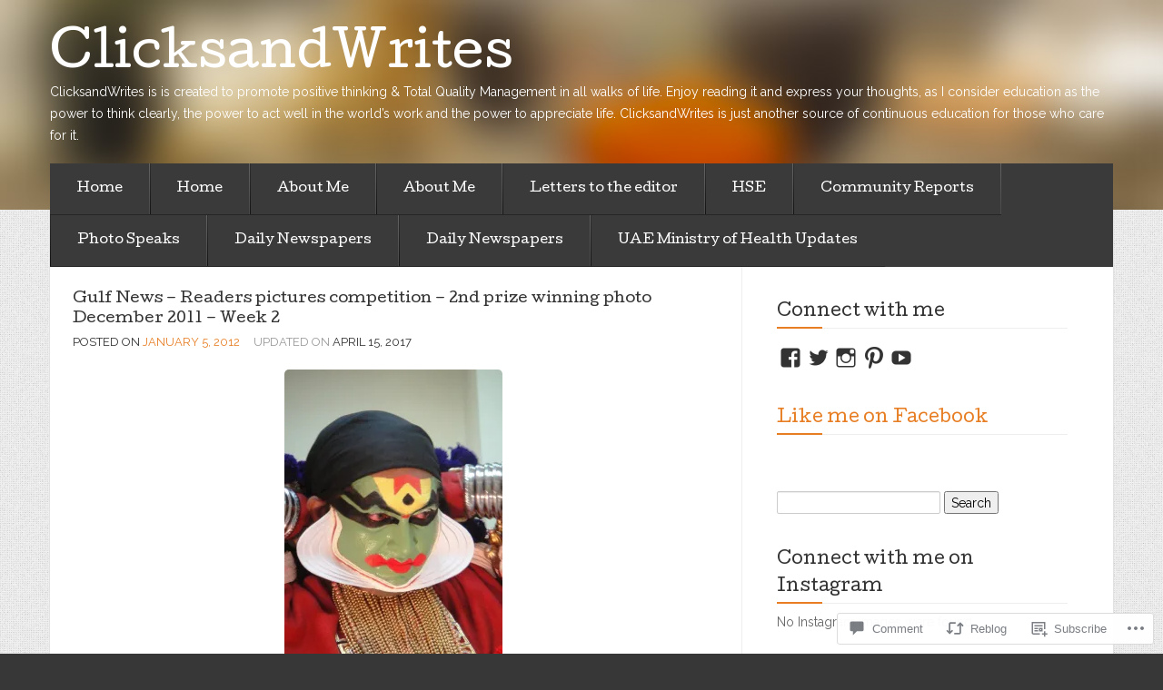

--- FILE ---
content_type: text/html; charset=UTF-8
request_url: https://clicksandwrites.com/2012/01/05/gulf-news-readers-pictures-competition-2nd-prize-winning-photo-december-2011-week-2/
body_size: 29256
content:
<!DOCTYPE html>
<!--[if lt IE 7]> <html class="no-js lt-ie9 lt-ie8 lt-ie7" lang="en"> <![endif]-->
<!--[if IE 7]> <html class="no-js lt-ie9 lt-ie8" lang="en"> <![endif]-->
<!--[if IE 8]> <html class="no-js lt-ie9" lang="en"> <![endif]-->
<!--[if gt IE 8]><!--> <html class="no-js" lang="en"> <!--<![endif]-->
<head>
<meta charset="UTF-8">
<meta name="viewport" content="width=device-width, initial-scale=1">
<title>Gulf News &#8211; Readers pictures competition &#8211; 2nd prize winning photo December 2011 &#8211; Week 2 &laquo; ClicksandWrites</title>
<link rel="profile" href="http://gmpg.org/xfn/11">
<link rel="pingback" href="https://clicksandwrites.com/xmlrpc.php">

<meta name='robots' content='max-image-preview:large' />

<!-- Async WordPress.com Remote Login -->
<script id="wpcom_remote_login_js">
var wpcom_remote_login_extra_auth = '';
function wpcom_remote_login_remove_dom_node_id( element_id ) {
	var dom_node = document.getElementById( element_id );
	if ( dom_node ) { dom_node.parentNode.removeChild( dom_node ); }
}
function wpcom_remote_login_remove_dom_node_classes( class_name ) {
	var dom_nodes = document.querySelectorAll( '.' + class_name );
	for ( var i = 0; i < dom_nodes.length; i++ ) {
		dom_nodes[ i ].parentNode.removeChild( dom_nodes[ i ] );
	}
}
function wpcom_remote_login_final_cleanup() {
	wpcom_remote_login_remove_dom_node_classes( "wpcom_remote_login_msg" );
	wpcom_remote_login_remove_dom_node_id( "wpcom_remote_login_key" );
	wpcom_remote_login_remove_dom_node_id( "wpcom_remote_login_validate" );
	wpcom_remote_login_remove_dom_node_id( "wpcom_remote_login_js" );
	wpcom_remote_login_remove_dom_node_id( "wpcom_request_access_iframe" );
	wpcom_remote_login_remove_dom_node_id( "wpcom_request_access_styles" );
}

// Watch for messages back from the remote login
window.addEventListener( "message", function( e ) {
	if ( e.origin === "https://r-login.wordpress.com" ) {
		var data = {};
		try {
			data = JSON.parse( e.data );
		} catch( e ) {
			wpcom_remote_login_final_cleanup();
			return;
		}

		if ( data.msg === 'LOGIN' ) {
			// Clean up the login check iframe
			wpcom_remote_login_remove_dom_node_id( "wpcom_remote_login_key" );

			var id_regex = new RegExp( /^[0-9]+$/ );
			var token_regex = new RegExp( /^.*|.*|.*$/ );
			if (
				token_regex.test( data.token )
				&& id_regex.test( data.wpcomid )
			) {
				// We have everything we need to ask for a login
				var script = document.createElement( "script" );
				script.setAttribute( "id", "wpcom_remote_login_validate" );
				script.src = '/remote-login.php?wpcom_remote_login=validate'
					+ '&wpcomid=' + data.wpcomid
					+ '&token=' + encodeURIComponent( data.token )
					+ '&host=' + window.location.protocol
					+ '//' + window.location.hostname
					+ '&postid=2096'
					+ '&is_singular=1';
				document.body.appendChild( script );
			}

			return;
		}

		// Safari ITP, not logged in, so redirect
		if ( data.msg === 'LOGIN-REDIRECT' ) {
			window.location = 'https://wordpress.com/log-in?redirect_to=' + window.location.href;
			return;
		}

		// Safari ITP, storage access failed, remove the request
		if ( data.msg === 'LOGIN-REMOVE' ) {
			var css_zap = 'html { -webkit-transition: margin-top 1s; transition: margin-top 1s; } /* 9001 */ html { margin-top: 0 !important; } * html body { margin-top: 0 !important; } @media screen and ( max-width: 782px ) { html { margin-top: 0 !important; } * html body { margin-top: 0 !important; } }';
			var style_zap = document.createElement( 'style' );
			style_zap.type = 'text/css';
			style_zap.appendChild( document.createTextNode( css_zap ) );
			document.body.appendChild( style_zap );

			var e = document.getElementById( 'wpcom_request_access_iframe' );
			e.parentNode.removeChild( e );

			document.cookie = 'wordpress_com_login_access=denied; path=/; max-age=31536000';

			return;
		}

		// Safari ITP
		if ( data.msg === 'REQUEST_ACCESS' ) {
			console.log( 'request access: safari' );

			// Check ITP iframe enable/disable knob
			if ( wpcom_remote_login_extra_auth !== 'safari_itp_iframe' ) {
				return;
			}

			// If we are in a "private window" there is no ITP.
			var private_window = false;
			try {
				var opendb = window.openDatabase( null, null, null, null );
			} catch( e ) {
				private_window = true;
			}

			if ( private_window ) {
				console.log( 'private window' );
				return;
			}

			var iframe = document.createElement( 'iframe' );
			iframe.id = 'wpcom_request_access_iframe';
			iframe.setAttribute( 'scrolling', 'no' );
			iframe.setAttribute( 'sandbox', 'allow-storage-access-by-user-activation allow-scripts allow-same-origin allow-top-navigation-by-user-activation' );
			iframe.src = 'https://r-login.wordpress.com/remote-login.php?wpcom_remote_login=request_access&origin=' + encodeURIComponent( data.origin ) + '&wpcomid=' + encodeURIComponent( data.wpcomid );

			var css = 'html { -webkit-transition: margin-top 1s; transition: margin-top 1s; } /* 9001 */ html { margin-top: 46px !important; } * html body { margin-top: 46px !important; } @media screen and ( max-width: 660px ) { html { margin-top: 71px !important; } * html body { margin-top: 71px !important; } #wpcom_request_access_iframe { display: block; height: 71px !important; } } #wpcom_request_access_iframe { border: 0px; height: 46px; position: fixed; top: 0; left: 0; width: 100%; min-width: 100%; z-index: 99999; background: #23282d; } ';

			var style = document.createElement( 'style' );
			style.type = 'text/css';
			style.id = 'wpcom_request_access_styles';
			style.appendChild( document.createTextNode( css ) );
			document.body.appendChild( style );

			document.body.appendChild( iframe );
		}

		if ( data.msg === 'DONE' ) {
			wpcom_remote_login_final_cleanup();
		}
	}
}, false );

// Inject the remote login iframe after the page has had a chance to load
// more critical resources
window.addEventListener( "DOMContentLoaded", function( e ) {
	var iframe = document.createElement( "iframe" );
	iframe.style.display = "none";
	iframe.setAttribute( "scrolling", "no" );
	iframe.setAttribute( "id", "wpcom_remote_login_key" );
	iframe.src = "https://r-login.wordpress.com/remote-login.php"
		+ "?wpcom_remote_login=key"
		+ "&origin=aHR0cHM6Ly9jbGlja3NhbmR3cml0ZXMuY29t"
		+ "&wpcomid=88500520"
		+ "&time=" + Math.floor( Date.now() / 1000 );
	document.body.appendChild( iframe );
}, false );
</script>
<link rel='dns-prefetch' href='//s0.wp.com' />
<link rel='dns-prefetch' href='//widgets.wp.com' />
<link rel='dns-prefetch' href='//wordpress.com' />
<link rel='dns-prefetch' href='//fonts-api.wp.com' />
<link rel="alternate" type="application/rss+xml" title="ClicksandWrites &raquo; Feed" href="https://clicksandwrites.com/feed/" />
<link rel="alternate" type="application/rss+xml" title="ClicksandWrites &raquo; Comments Feed" href="https://clicksandwrites.com/comments/feed/" />
<link rel="alternate" type="application/rss+xml" title="ClicksandWrites &raquo; Gulf News &#8211; Readers pictures competition &#8211; 2nd prize winning photo December 2011 &#8211; Week&nbsp;2 Comments Feed" href="https://clicksandwrites.com/2012/01/05/gulf-news-readers-pictures-competition-2nd-prize-winning-photo-december-2011-week-2/feed/" />
	<script type="text/javascript">
		/* <![CDATA[ */
		function addLoadEvent(func) {
			var oldonload = window.onload;
			if (typeof window.onload != 'function') {
				window.onload = func;
			} else {
				window.onload = function () {
					oldonload();
					func();
				}
			}
		}
		/* ]]> */
	</script>
	<link crossorigin='anonymous' rel='stylesheet' id='all-css-0-1' href='/_static/??-eJxtzEkKgDAMQNELWYNjcSGeRdog1Q7BpHh9UQRBXD74fDhImRQFo0DIinxeXGRYUWg222PgHCEkmz0y7OhnQasosXxUGuYC/o/ebfh+b135FMZKd02th77t1hMpiDR+&cssminify=yes' type='text/css' media='all' />
<style id='wp-emoji-styles-inline-css'>

	img.wp-smiley, img.emoji {
		display: inline !important;
		border: none !important;
		box-shadow: none !important;
		height: 1em !important;
		width: 1em !important;
		margin: 0 0.07em !important;
		vertical-align: -0.1em !important;
		background: none !important;
		padding: 0 !important;
	}
/*# sourceURL=wp-emoji-styles-inline-css */
</style>
<link crossorigin='anonymous' rel='stylesheet' id='all-css-2-1' href='/wp-content/plugins/gutenberg-core/v22.2.0/build/styles/block-library/style.css?m=1764855221i&cssminify=yes' type='text/css' media='all' />
<style id='wp-block-library-inline-css'>
.has-text-align-justify {
	text-align:justify;
}
.has-text-align-justify{text-align:justify;}

/*# sourceURL=wp-block-library-inline-css */
</style><style id='global-styles-inline-css'>
:root{--wp--preset--aspect-ratio--square: 1;--wp--preset--aspect-ratio--4-3: 4/3;--wp--preset--aspect-ratio--3-4: 3/4;--wp--preset--aspect-ratio--3-2: 3/2;--wp--preset--aspect-ratio--2-3: 2/3;--wp--preset--aspect-ratio--16-9: 16/9;--wp--preset--aspect-ratio--9-16: 9/16;--wp--preset--color--black: #000000;--wp--preset--color--cyan-bluish-gray: #abb8c3;--wp--preset--color--white: #ffffff;--wp--preset--color--pale-pink: #f78da7;--wp--preset--color--vivid-red: #cf2e2e;--wp--preset--color--luminous-vivid-orange: #ff6900;--wp--preset--color--luminous-vivid-amber: #fcb900;--wp--preset--color--light-green-cyan: #7bdcb5;--wp--preset--color--vivid-green-cyan: #00d084;--wp--preset--color--pale-cyan-blue: #8ed1fc;--wp--preset--color--vivid-cyan-blue: #0693e3;--wp--preset--color--vivid-purple: #9b51e0;--wp--preset--gradient--vivid-cyan-blue-to-vivid-purple: linear-gradient(135deg,rgb(6,147,227) 0%,rgb(155,81,224) 100%);--wp--preset--gradient--light-green-cyan-to-vivid-green-cyan: linear-gradient(135deg,rgb(122,220,180) 0%,rgb(0,208,130) 100%);--wp--preset--gradient--luminous-vivid-amber-to-luminous-vivid-orange: linear-gradient(135deg,rgb(252,185,0) 0%,rgb(255,105,0) 100%);--wp--preset--gradient--luminous-vivid-orange-to-vivid-red: linear-gradient(135deg,rgb(255,105,0) 0%,rgb(207,46,46) 100%);--wp--preset--gradient--very-light-gray-to-cyan-bluish-gray: linear-gradient(135deg,rgb(238,238,238) 0%,rgb(169,184,195) 100%);--wp--preset--gradient--cool-to-warm-spectrum: linear-gradient(135deg,rgb(74,234,220) 0%,rgb(151,120,209) 20%,rgb(207,42,186) 40%,rgb(238,44,130) 60%,rgb(251,105,98) 80%,rgb(254,248,76) 100%);--wp--preset--gradient--blush-light-purple: linear-gradient(135deg,rgb(255,206,236) 0%,rgb(152,150,240) 100%);--wp--preset--gradient--blush-bordeaux: linear-gradient(135deg,rgb(254,205,165) 0%,rgb(254,45,45) 50%,rgb(107,0,62) 100%);--wp--preset--gradient--luminous-dusk: linear-gradient(135deg,rgb(255,203,112) 0%,rgb(199,81,192) 50%,rgb(65,88,208) 100%);--wp--preset--gradient--pale-ocean: linear-gradient(135deg,rgb(255,245,203) 0%,rgb(182,227,212) 50%,rgb(51,167,181) 100%);--wp--preset--gradient--electric-grass: linear-gradient(135deg,rgb(202,248,128) 0%,rgb(113,206,126) 100%);--wp--preset--gradient--midnight: linear-gradient(135deg,rgb(2,3,129) 0%,rgb(40,116,252) 100%);--wp--preset--font-size--small: 13px;--wp--preset--font-size--medium: 20px;--wp--preset--font-size--large: 36px;--wp--preset--font-size--x-large: 42px;--wp--preset--font-family--albert-sans: 'Albert Sans', sans-serif;--wp--preset--font-family--alegreya: Alegreya, serif;--wp--preset--font-family--arvo: Arvo, serif;--wp--preset--font-family--bodoni-moda: 'Bodoni Moda', serif;--wp--preset--font-family--bricolage-grotesque: 'Bricolage Grotesque', sans-serif;--wp--preset--font-family--cabin: Cabin, sans-serif;--wp--preset--font-family--chivo: Chivo, sans-serif;--wp--preset--font-family--commissioner: Commissioner, sans-serif;--wp--preset--font-family--cormorant: Cormorant, serif;--wp--preset--font-family--courier-prime: 'Courier Prime', monospace;--wp--preset--font-family--crimson-pro: 'Crimson Pro', serif;--wp--preset--font-family--dm-mono: 'DM Mono', monospace;--wp--preset--font-family--dm-sans: 'DM Sans', sans-serif;--wp--preset--font-family--dm-serif-display: 'DM Serif Display', serif;--wp--preset--font-family--domine: Domine, serif;--wp--preset--font-family--eb-garamond: 'EB Garamond', serif;--wp--preset--font-family--epilogue: Epilogue, sans-serif;--wp--preset--font-family--fahkwang: Fahkwang, sans-serif;--wp--preset--font-family--figtree: Figtree, sans-serif;--wp--preset--font-family--fira-sans: 'Fira Sans', sans-serif;--wp--preset--font-family--fjalla-one: 'Fjalla One', sans-serif;--wp--preset--font-family--fraunces: Fraunces, serif;--wp--preset--font-family--gabarito: Gabarito, system-ui;--wp--preset--font-family--ibm-plex-mono: 'IBM Plex Mono', monospace;--wp--preset--font-family--ibm-plex-sans: 'IBM Plex Sans', sans-serif;--wp--preset--font-family--ibarra-real-nova: 'Ibarra Real Nova', serif;--wp--preset--font-family--instrument-serif: 'Instrument Serif', serif;--wp--preset--font-family--inter: Inter, sans-serif;--wp--preset--font-family--josefin-sans: 'Josefin Sans', sans-serif;--wp--preset--font-family--jost: Jost, sans-serif;--wp--preset--font-family--libre-baskerville: 'Libre Baskerville', serif;--wp--preset--font-family--libre-franklin: 'Libre Franklin', sans-serif;--wp--preset--font-family--literata: Literata, serif;--wp--preset--font-family--lora: Lora, serif;--wp--preset--font-family--merriweather: Merriweather, serif;--wp--preset--font-family--montserrat: Montserrat, sans-serif;--wp--preset--font-family--newsreader: Newsreader, serif;--wp--preset--font-family--noto-sans-mono: 'Noto Sans Mono', sans-serif;--wp--preset--font-family--nunito: Nunito, sans-serif;--wp--preset--font-family--open-sans: 'Open Sans', sans-serif;--wp--preset--font-family--overpass: Overpass, sans-serif;--wp--preset--font-family--pt-serif: 'PT Serif', serif;--wp--preset--font-family--petrona: Petrona, serif;--wp--preset--font-family--piazzolla: Piazzolla, serif;--wp--preset--font-family--playfair-display: 'Playfair Display', serif;--wp--preset--font-family--plus-jakarta-sans: 'Plus Jakarta Sans', sans-serif;--wp--preset--font-family--poppins: Poppins, sans-serif;--wp--preset--font-family--raleway: Raleway, sans-serif;--wp--preset--font-family--roboto: Roboto, sans-serif;--wp--preset--font-family--roboto-slab: 'Roboto Slab', serif;--wp--preset--font-family--rubik: Rubik, sans-serif;--wp--preset--font-family--rufina: Rufina, serif;--wp--preset--font-family--sora: Sora, sans-serif;--wp--preset--font-family--source-sans-3: 'Source Sans 3', sans-serif;--wp--preset--font-family--source-serif-4: 'Source Serif 4', serif;--wp--preset--font-family--space-mono: 'Space Mono', monospace;--wp--preset--font-family--syne: Syne, sans-serif;--wp--preset--font-family--texturina: Texturina, serif;--wp--preset--font-family--urbanist: Urbanist, sans-serif;--wp--preset--font-family--work-sans: 'Work Sans', sans-serif;--wp--preset--spacing--20: 0.44rem;--wp--preset--spacing--30: 0.67rem;--wp--preset--spacing--40: 1rem;--wp--preset--spacing--50: 1.5rem;--wp--preset--spacing--60: 2.25rem;--wp--preset--spacing--70: 3.38rem;--wp--preset--spacing--80: 5.06rem;--wp--preset--shadow--natural: 6px 6px 9px rgba(0, 0, 0, 0.2);--wp--preset--shadow--deep: 12px 12px 50px rgba(0, 0, 0, 0.4);--wp--preset--shadow--sharp: 6px 6px 0px rgba(0, 0, 0, 0.2);--wp--preset--shadow--outlined: 6px 6px 0px -3px rgb(255, 255, 255), 6px 6px rgb(0, 0, 0);--wp--preset--shadow--crisp: 6px 6px 0px rgb(0, 0, 0);}:where(.is-layout-flex){gap: 0.5em;}:where(.is-layout-grid){gap: 0.5em;}body .is-layout-flex{display: flex;}.is-layout-flex{flex-wrap: wrap;align-items: center;}.is-layout-flex > :is(*, div){margin: 0;}body .is-layout-grid{display: grid;}.is-layout-grid > :is(*, div){margin: 0;}:where(.wp-block-columns.is-layout-flex){gap: 2em;}:where(.wp-block-columns.is-layout-grid){gap: 2em;}:where(.wp-block-post-template.is-layout-flex){gap: 1.25em;}:where(.wp-block-post-template.is-layout-grid){gap: 1.25em;}.has-black-color{color: var(--wp--preset--color--black) !important;}.has-cyan-bluish-gray-color{color: var(--wp--preset--color--cyan-bluish-gray) !important;}.has-white-color{color: var(--wp--preset--color--white) !important;}.has-pale-pink-color{color: var(--wp--preset--color--pale-pink) !important;}.has-vivid-red-color{color: var(--wp--preset--color--vivid-red) !important;}.has-luminous-vivid-orange-color{color: var(--wp--preset--color--luminous-vivid-orange) !important;}.has-luminous-vivid-amber-color{color: var(--wp--preset--color--luminous-vivid-amber) !important;}.has-light-green-cyan-color{color: var(--wp--preset--color--light-green-cyan) !important;}.has-vivid-green-cyan-color{color: var(--wp--preset--color--vivid-green-cyan) !important;}.has-pale-cyan-blue-color{color: var(--wp--preset--color--pale-cyan-blue) !important;}.has-vivid-cyan-blue-color{color: var(--wp--preset--color--vivid-cyan-blue) !important;}.has-vivid-purple-color{color: var(--wp--preset--color--vivid-purple) !important;}.has-black-background-color{background-color: var(--wp--preset--color--black) !important;}.has-cyan-bluish-gray-background-color{background-color: var(--wp--preset--color--cyan-bluish-gray) !important;}.has-white-background-color{background-color: var(--wp--preset--color--white) !important;}.has-pale-pink-background-color{background-color: var(--wp--preset--color--pale-pink) !important;}.has-vivid-red-background-color{background-color: var(--wp--preset--color--vivid-red) !important;}.has-luminous-vivid-orange-background-color{background-color: var(--wp--preset--color--luminous-vivid-orange) !important;}.has-luminous-vivid-amber-background-color{background-color: var(--wp--preset--color--luminous-vivid-amber) !important;}.has-light-green-cyan-background-color{background-color: var(--wp--preset--color--light-green-cyan) !important;}.has-vivid-green-cyan-background-color{background-color: var(--wp--preset--color--vivid-green-cyan) !important;}.has-pale-cyan-blue-background-color{background-color: var(--wp--preset--color--pale-cyan-blue) !important;}.has-vivid-cyan-blue-background-color{background-color: var(--wp--preset--color--vivid-cyan-blue) !important;}.has-vivid-purple-background-color{background-color: var(--wp--preset--color--vivid-purple) !important;}.has-black-border-color{border-color: var(--wp--preset--color--black) !important;}.has-cyan-bluish-gray-border-color{border-color: var(--wp--preset--color--cyan-bluish-gray) !important;}.has-white-border-color{border-color: var(--wp--preset--color--white) !important;}.has-pale-pink-border-color{border-color: var(--wp--preset--color--pale-pink) !important;}.has-vivid-red-border-color{border-color: var(--wp--preset--color--vivid-red) !important;}.has-luminous-vivid-orange-border-color{border-color: var(--wp--preset--color--luminous-vivid-orange) !important;}.has-luminous-vivid-amber-border-color{border-color: var(--wp--preset--color--luminous-vivid-amber) !important;}.has-light-green-cyan-border-color{border-color: var(--wp--preset--color--light-green-cyan) !important;}.has-vivid-green-cyan-border-color{border-color: var(--wp--preset--color--vivid-green-cyan) !important;}.has-pale-cyan-blue-border-color{border-color: var(--wp--preset--color--pale-cyan-blue) !important;}.has-vivid-cyan-blue-border-color{border-color: var(--wp--preset--color--vivid-cyan-blue) !important;}.has-vivid-purple-border-color{border-color: var(--wp--preset--color--vivid-purple) !important;}.has-vivid-cyan-blue-to-vivid-purple-gradient-background{background: var(--wp--preset--gradient--vivid-cyan-blue-to-vivid-purple) !important;}.has-light-green-cyan-to-vivid-green-cyan-gradient-background{background: var(--wp--preset--gradient--light-green-cyan-to-vivid-green-cyan) !important;}.has-luminous-vivid-amber-to-luminous-vivid-orange-gradient-background{background: var(--wp--preset--gradient--luminous-vivid-amber-to-luminous-vivid-orange) !important;}.has-luminous-vivid-orange-to-vivid-red-gradient-background{background: var(--wp--preset--gradient--luminous-vivid-orange-to-vivid-red) !important;}.has-very-light-gray-to-cyan-bluish-gray-gradient-background{background: var(--wp--preset--gradient--very-light-gray-to-cyan-bluish-gray) !important;}.has-cool-to-warm-spectrum-gradient-background{background: var(--wp--preset--gradient--cool-to-warm-spectrum) !important;}.has-blush-light-purple-gradient-background{background: var(--wp--preset--gradient--blush-light-purple) !important;}.has-blush-bordeaux-gradient-background{background: var(--wp--preset--gradient--blush-bordeaux) !important;}.has-luminous-dusk-gradient-background{background: var(--wp--preset--gradient--luminous-dusk) !important;}.has-pale-ocean-gradient-background{background: var(--wp--preset--gradient--pale-ocean) !important;}.has-electric-grass-gradient-background{background: var(--wp--preset--gradient--electric-grass) !important;}.has-midnight-gradient-background{background: var(--wp--preset--gradient--midnight) !important;}.has-small-font-size{font-size: var(--wp--preset--font-size--small) !important;}.has-medium-font-size{font-size: var(--wp--preset--font-size--medium) !important;}.has-large-font-size{font-size: var(--wp--preset--font-size--large) !important;}.has-x-large-font-size{font-size: var(--wp--preset--font-size--x-large) !important;}.has-albert-sans-font-family{font-family: var(--wp--preset--font-family--albert-sans) !important;}.has-alegreya-font-family{font-family: var(--wp--preset--font-family--alegreya) !important;}.has-arvo-font-family{font-family: var(--wp--preset--font-family--arvo) !important;}.has-bodoni-moda-font-family{font-family: var(--wp--preset--font-family--bodoni-moda) !important;}.has-bricolage-grotesque-font-family{font-family: var(--wp--preset--font-family--bricolage-grotesque) !important;}.has-cabin-font-family{font-family: var(--wp--preset--font-family--cabin) !important;}.has-chivo-font-family{font-family: var(--wp--preset--font-family--chivo) !important;}.has-commissioner-font-family{font-family: var(--wp--preset--font-family--commissioner) !important;}.has-cormorant-font-family{font-family: var(--wp--preset--font-family--cormorant) !important;}.has-courier-prime-font-family{font-family: var(--wp--preset--font-family--courier-prime) !important;}.has-crimson-pro-font-family{font-family: var(--wp--preset--font-family--crimson-pro) !important;}.has-dm-mono-font-family{font-family: var(--wp--preset--font-family--dm-mono) !important;}.has-dm-sans-font-family{font-family: var(--wp--preset--font-family--dm-sans) !important;}.has-dm-serif-display-font-family{font-family: var(--wp--preset--font-family--dm-serif-display) !important;}.has-domine-font-family{font-family: var(--wp--preset--font-family--domine) !important;}.has-eb-garamond-font-family{font-family: var(--wp--preset--font-family--eb-garamond) !important;}.has-epilogue-font-family{font-family: var(--wp--preset--font-family--epilogue) !important;}.has-fahkwang-font-family{font-family: var(--wp--preset--font-family--fahkwang) !important;}.has-figtree-font-family{font-family: var(--wp--preset--font-family--figtree) !important;}.has-fira-sans-font-family{font-family: var(--wp--preset--font-family--fira-sans) !important;}.has-fjalla-one-font-family{font-family: var(--wp--preset--font-family--fjalla-one) !important;}.has-fraunces-font-family{font-family: var(--wp--preset--font-family--fraunces) !important;}.has-gabarito-font-family{font-family: var(--wp--preset--font-family--gabarito) !important;}.has-ibm-plex-mono-font-family{font-family: var(--wp--preset--font-family--ibm-plex-mono) !important;}.has-ibm-plex-sans-font-family{font-family: var(--wp--preset--font-family--ibm-plex-sans) !important;}.has-ibarra-real-nova-font-family{font-family: var(--wp--preset--font-family--ibarra-real-nova) !important;}.has-instrument-serif-font-family{font-family: var(--wp--preset--font-family--instrument-serif) !important;}.has-inter-font-family{font-family: var(--wp--preset--font-family--inter) !important;}.has-josefin-sans-font-family{font-family: var(--wp--preset--font-family--josefin-sans) !important;}.has-jost-font-family{font-family: var(--wp--preset--font-family--jost) !important;}.has-libre-baskerville-font-family{font-family: var(--wp--preset--font-family--libre-baskerville) !important;}.has-libre-franklin-font-family{font-family: var(--wp--preset--font-family--libre-franklin) !important;}.has-literata-font-family{font-family: var(--wp--preset--font-family--literata) !important;}.has-lora-font-family{font-family: var(--wp--preset--font-family--lora) !important;}.has-merriweather-font-family{font-family: var(--wp--preset--font-family--merriweather) !important;}.has-montserrat-font-family{font-family: var(--wp--preset--font-family--montserrat) !important;}.has-newsreader-font-family{font-family: var(--wp--preset--font-family--newsreader) !important;}.has-noto-sans-mono-font-family{font-family: var(--wp--preset--font-family--noto-sans-mono) !important;}.has-nunito-font-family{font-family: var(--wp--preset--font-family--nunito) !important;}.has-open-sans-font-family{font-family: var(--wp--preset--font-family--open-sans) !important;}.has-overpass-font-family{font-family: var(--wp--preset--font-family--overpass) !important;}.has-pt-serif-font-family{font-family: var(--wp--preset--font-family--pt-serif) !important;}.has-petrona-font-family{font-family: var(--wp--preset--font-family--petrona) !important;}.has-piazzolla-font-family{font-family: var(--wp--preset--font-family--piazzolla) !important;}.has-playfair-display-font-family{font-family: var(--wp--preset--font-family--playfair-display) !important;}.has-plus-jakarta-sans-font-family{font-family: var(--wp--preset--font-family--plus-jakarta-sans) !important;}.has-poppins-font-family{font-family: var(--wp--preset--font-family--poppins) !important;}.has-raleway-font-family{font-family: var(--wp--preset--font-family--raleway) !important;}.has-roboto-font-family{font-family: var(--wp--preset--font-family--roboto) !important;}.has-roboto-slab-font-family{font-family: var(--wp--preset--font-family--roboto-slab) !important;}.has-rubik-font-family{font-family: var(--wp--preset--font-family--rubik) !important;}.has-rufina-font-family{font-family: var(--wp--preset--font-family--rufina) !important;}.has-sora-font-family{font-family: var(--wp--preset--font-family--sora) !important;}.has-source-sans-3-font-family{font-family: var(--wp--preset--font-family--source-sans-3) !important;}.has-source-serif-4-font-family{font-family: var(--wp--preset--font-family--source-serif-4) !important;}.has-space-mono-font-family{font-family: var(--wp--preset--font-family--space-mono) !important;}.has-syne-font-family{font-family: var(--wp--preset--font-family--syne) !important;}.has-texturina-font-family{font-family: var(--wp--preset--font-family--texturina) !important;}.has-urbanist-font-family{font-family: var(--wp--preset--font-family--urbanist) !important;}.has-work-sans-font-family{font-family: var(--wp--preset--font-family--work-sans) !important;}
/*# sourceURL=global-styles-inline-css */
</style>

<style id='classic-theme-styles-inline-css'>
/*! This file is auto-generated */
.wp-block-button__link{color:#fff;background-color:#32373c;border-radius:9999px;box-shadow:none;text-decoration:none;padding:calc(.667em + 2px) calc(1.333em + 2px);font-size:1.125em}.wp-block-file__button{background:#32373c;color:#fff;text-decoration:none}
/*# sourceURL=/wp-includes/css/classic-themes.min.css */
</style>
<link crossorigin='anonymous' rel='stylesheet' id='all-css-4-1' href='/_static/??-eJx9jksOwjAMRC9EsEAtnwXiKCgfC1LqJIqd9vq4qtgAYmPJM/PsgbkYn5NgEqBmytjuMTH4XFF1KlZAE4QhWhyRNLb1zBv4jc1FGeNcqchsdFJsZOShIP/jBpRi/dOotJ5YDeCW3t5twhRyBdskkxWJ/osCrh5ci2OACavTzyoulflzX7pc6bI7Hk777tx1/fACNXxjkA==&cssminify=yes' type='text/css' media='all' />
<link rel='stylesheet' id='verbum-gutenberg-css-css' href='https://widgets.wp.com/verbum-block-editor/block-editor.css?ver=1738686361' media='all' />
<link crossorigin='anonymous' rel='stylesheet' id='all-css-6-1' href='/_static/??-eJxdjNEKwjAMRX9oMdSK4oP4Lx1Bo01b1sSxvzcykLG3c8/lXpwbjLUoFUUxaNkeXDqOVcQVZH6Tp74zBzcDMpaq7Ov+h7XYfOqTxB+aJaSPizSxEjgZYdcl029xl1u4nML5GmM8vr4b/zYs&cssminify=yes' type='text/css' media='all' />
<link rel='stylesheet' id='eventbrite-venue-cutive-css' href='https://fonts-api.wp.com/css?family=Cutive&#038;ver=6.9-RC2-61304' media='all' />
<link rel='stylesheet' id='eventbrite-venue-raleway-css' href='https://fonts-api.wp.com/css?family=Raleway%3A400%2C800&#038;ver=6.9-RC2-61304' media='all' />
<style id='jetpack_facebook_likebox-inline-css'>
.widget_facebook_likebox {
	overflow: hidden;
}

/*# sourceURL=/wp-content/mu-plugins/jetpack-plugin/sun/modules/widgets/facebook-likebox/style.css */
</style>
<link crossorigin='anonymous' rel='stylesheet' id='all-css-12-1' href='/_static/??-eJzTLy/QTc7PK0nNK9HPLdUtyClNz8wr1i9KTcrJTwcy0/WTi5G5ekCujj52Temp+bo5+cmJJZn5eSgc3bScxMwikFb7XFtDE1NLExMLc0OTLACohS2q&cssminify=yes' type='text/css' media='all' />
<style id='jetpack-global-styles-frontend-style-inline-css'>
:root { --font-headings: unset; --font-base: unset; --font-headings-default: -apple-system,BlinkMacSystemFont,"Segoe UI",Roboto,Oxygen-Sans,Ubuntu,Cantarell,"Helvetica Neue",sans-serif; --font-base-default: -apple-system,BlinkMacSystemFont,"Segoe UI",Roboto,Oxygen-Sans,Ubuntu,Cantarell,"Helvetica Neue",sans-serif;}
/*# sourceURL=jetpack-global-styles-frontend-style-inline-css */
</style>
<link crossorigin='anonymous' rel='stylesheet' id='all-css-14-1' href='/_static/??-eJyNjcsKAjEMRX/IGtQZBxfip0hMS9sxTYppGfx7H7gRN+7ugcs5sFRHKi1Ig9Jd5R6zGMyhVaTrh8G6QFHfORhYwlvw6P39PbPENZmt4G/ROQuBKWVkxxrVvuBH1lIoz2waILJekF+HUzlupnG3nQ77YZwfuRJIaQ==&cssminify=yes' type='text/css' media='all' />
<script type="text/javascript" id="jetpack_related-posts-js-extra">
/* <![CDATA[ */
var related_posts_js_options = {"post_heading":"h4"};
//# sourceURL=jetpack_related-posts-js-extra
/* ]]> */
</script>
<script type="text/javascript" id="wpcom-actionbar-placeholder-js-extra">
/* <![CDATA[ */
var actionbardata = {"siteID":"88500520","postID":"2096","siteURL":"https://clicksandwrites.com","xhrURL":"https://clicksandwrites.com/wp-admin/admin-ajax.php","nonce":"9977ddb814","isLoggedIn":"","statusMessage":"","subsEmailDefault":"instantly","proxyScriptUrl":"https://s0.wp.com/wp-content/js/wpcom-proxy-request.js?m=1513050504i&amp;ver=20211021","shortlink":"https://wp.me/p5Zl1K-xO","i18n":{"followedText":"New posts from this site will now appear in your \u003Ca href=\"https://wordpress.com/reader\"\u003EReader\u003C/a\u003E","foldBar":"Collapse this bar","unfoldBar":"Expand this bar","shortLinkCopied":"Shortlink copied to clipboard."}};
//# sourceURL=wpcom-actionbar-placeholder-js-extra
/* ]]> */
</script>
<script type="text/javascript" id="jetpack-mu-wpcom-settings-js-before">
/* <![CDATA[ */
var JETPACK_MU_WPCOM_SETTINGS = {"assetsUrl":"https://s0.wp.com/wp-content/mu-plugins/jetpack-mu-wpcom-plugin/sun/jetpack_vendor/automattic/jetpack-mu-wpcom/src/build/"};
//# sourceURL=jetpack-mu-wpcom-settings-js-before
/* ]]> */
</script>
<script crossorigin='anonymous' type='text/javascript'  src='/_static/??-eJx1jUsOwjAMRC9EMF1U7QZxFNQ0VnHIj8QGyulJpSIVCVb+zMwbeCQ1xsAYGLyo5GSiUMAip2G8rjcUCXCmMIIWcgYyuoHRqBQLl+9r7ynsbdnBhmurx7FKOT7nj1ZhTgyWRbQ3wTyvYwv4a1KeplxLf7XxBX2NJNGA9/rQmRhV3QQXjiNdwEeDOdAr1/DJH5uubQ9N0/W9fQPg+GVF'></script>
<script type="text/javascript" id="rlt-proxy-js-after">
/* <![CDATA[ */
	rltInitialize( {"token":null,"iframeOrigins":["https:\/\/widgets.wp.com"]} );
//# sourceURL=rlt-proxy-js-after
/* ]]> */
</script>
<link rel="EditURI" type="application/rsd+xml" title="RSD" href="https://clicksandwrites.wordpress.com/xmlrpc.php?rsd" />
<meta name="generator" content="WordPress.com" />
<link rel="canonical" href="https://clicksandwrites.com/2012/01/05/gulf-news-readers-pictures-competition-2nd-prize-winning-photo-december-2011-week-2/" />
<link rel='shortlink' href='https://wp.me/p5Zl1K-xO' />
<link rel="alternate" type="application/json+oembed" href="https://public-api.wordpress.com/oembed/?format=json&amp;url=https%3A%2F%2Fclicksandwrites.com%2F2012%2F01%2F05%2Fgulf-news-readers-pictures-competition-2nd-prize-winning-photo-december-2011-week-2%2F&amp;for=wpcom-auto-discovery" /><link rel="alternate" type="application/xml+oembed" href="https://public-api.wordpress.com/oembed/?format=xml&amp;url=https%3A%2F%2Fclicksandwrites.com%2F2012%2F01%2F05%2Fgulf-news-readers-pictures-competition-2nd-prize-winning-photo-december-2011-week-2%2F&amp;for=wpcom-auto-discovery" />
<!-- Jetpack Open Graph Tags -->
<meta property="og:type" content="article" />
<meta property="og:title" content="Gulf News &#8211; Readers pictures competition &#8211; 2nd prize winning photo December 2011 &#8211; Week 2" />
<meta property="og:url" content="https://clicksandwrites.com/2012/01/05/gulf-news-readers-pictures-competition-2nd-prize-winning-photo-december-2011-week-2/" />
<meta property="og:description" content="A Kathakali artist getting ready for performance at ISCC Abu Dhabi.﻿Gulf News &#8211; Readers pictures competition &#8211; 2nd prize winning photo  December 2011 &#8211; Week 2" />
<meta property="article:published_time" content="2012-01-05T03:55:00+00:00" />
<meta property="article:modified_time" content="2017-04-15T16:58:29+00:00" />
<meta property="og:site_name" content="ClicksandWrites" />
<meta property="og:image" content="https://clicksandwrites.com/wp-content/uploads/2012/01/92122-akathakaliartistgettingreadyforperformanceatisccabudhabi.jpg" />
<meta property="og:image:secure_url" content="https://clicksandwrites.com/wp-content/uploads/2012/01/92122-akathakaliartistgettingreadyforperformanceatisccabudhabi.jpg" />
<meta property="og:image:width" content="240" />
<meta property="og:image:height" content="320" />
<meta property="og:image:alt" content="" />
<meta property="og:locale" content="en_US" />
<meta property="article:publisher" content="https://www.facebook.com/WordPresscom" />
<meta name="twitter:creator" content="@rameshmenonauh" />
<meta name="twitter:site" content="@rameshmenonauh" />
<meta name="twitter:text:title" content="Gulf News &#8211; Readers pictures competition &#8211; 2nd prize winning photo December 2011 &#8211; Week&nbsp;2" />
<meta name="twitter:image" content="https://clicksandwrites.com/wp-content/uploads/2012/01/92122-akathakaliartistgettingreadyforperformanceatisccabudhabi.jpg?w=144" />
<meta name="twitter:card" content="summary" />

<!-- End Jetpack Open Graph Tags -->
<link rel="shortcut icon" type="image/x-icon" href="https://s0.wp.com/i/favicon.ico?m=1713425267i" sizes="16x16 24x24 32x32 48x48" />
<link rel="icon" type="image/x-icon" href="https://s0.wp.com/i/favicon.ico?m=1713425267i" sizes="16x16 24x24 32x32 48x48" />
<link rel="apple-touch-icon" href="https://s0.wp.com/i/webclip.png?m=1713868326i" />
<link rel='openid.server' href='https://clicksandwrites.com/?openidserver=1' />
<link rel='openid.delegate' href='https://clicksandwrites.com/' />
<link rel="search" type="application/opensearchdescription+xml" href="https://clicksandwrites.com/osd.xml" title="ClicksandWrites" />
<link rel="search" type="application/opensearchdescription+xml" href="https://s1.wp.com/opensearch.xml" title="WordPress.com" />
		<style type="text/css">
			.recentcomments a {
				display: inline !important;
				padding: 0 !important;
				margin: 0 !important;
			}

			table.recentcommentsavatartop img.avatar, table.recentcommentsavatarend img.avatar {
				border: 0px;
				margin: 0;
			}

			table.recentcommentsavatartop a, table.recentcommentsavatarend a {
				border: 0px !important;
				background-color: transparent !important;
			}

			td.recentcommentsavatarend, td.recentcommentsavatartop {
				padding: 0px 0px 1px 0px;
				margin: 0px;
			}

			td.recentcommentstextend {
				border: none !important;
				padding: 0px 0px 2px 10px;
			}

			.rtl td.recentcommentstextend {
				padding: 0px 10px 2px 0px;
			}

			td.recentcommentstexttop {
				border: none;
				padding: 0px 0px 0px 10px;
			}

			.rtl td.recentcommentstexttop {
				padding: 0px 10px 0px 0px;
			}
		</style>
		<meta name="description" content="A Kathakali artist getting ready for performance at ISCC Abu Dhabi.﻿Gulf News - Readers pictures competition - 2nd prize winning photo  December 2011 - Week 2" />
		<style type="text/css">
					header .logo-text h1,
			header .logo-text h5 {
				color: #fff;
			}
				</style>
				<style type="text/css" id="eventbrite-header-css">
		header[role=banner] {
			background: url(https://s0.wp.com/wp-content/themes/pub/eventbrite-venue/img/bg-header.jpg) top center no-repeat;
			background-size: cover;
		}
		</style>
		<style type="text/css" id="custom-background-css">
body.custom-background { background-image: url("https://s0.wp.com/wp-content/themes/pub/eventbrite-venue/img/bg-main.png?m=1430324100i"); background-position: left top; background-size: auto; background-repeat: repeat; background-attachment: scroll; }
</style>
	<link crossorigin='anonymous' rel='stylesheet' id='all-css-0-3' href='/_static/??-eJyljs0KwjAQhF/IuPhTiwfxUSQkS9ia3YTuhuLbW7BQDx6E3r6BmY+BqbpQxFAMuLmaWyJRGNCqD88lgzaBB0mAhIIjzQP9jfuguoO/nVxiy6gwUUxoCloC+ewYI3n3cau9Mm7UzjXzafS80kajlepqUfv6d+fboe9Ox/56OXfDGwFGgn0=&cssminify=yes' type='text/css' media='all' />
</head>

<body class="wp-singular post-template-default single single-post postid-2096 single-format-standard custom-background wp-theme-pubeventbrite-venue customizer-styles-applied jetpack-reblog-enabled">
		<header role="banner">
		<div class="container">
			<div class="logo-row">
												<a href="https://clicksandwrites.com/" class="logo-text">
					<h1>ClicksandWrites</h1>
					<h5>ClicksandWrites is is created to promote positive thinking &amp; Total Quality Management in all walks of life. Enjoy reading it and express your thoughts, as I consider education as the power to think clearly, the power to act well in the world’s work and the power to appreciate life. ClicksandWrites is just another source of continuous education for those who care for it.</h5>
				</a>
			</div>
			<a href="#" class="menu-toggle">-</a>
		</div>
	</header>

	<section role="main" class="main-container">
		<div id="site-container" class="container">
			<nav class="menu"><ul id="menu-menu-1" class="menu"><li id="menu-item-11972" class="menu-item menu-item-type-custom menu-item-object-custom menu-item-home menu-item-11972"><a href="https://clicksandwrites.com/">Home</a></li>
<li id="menu-item-16789" class="menu-item menu-item-type-custom menu-item-object-custom menu-item-16789"><a href="http://atomic-temporary-88500520.wpcomstaging.com/">Home</a></li>
<li id="menu-item-11820" class="menu-item menu-item-type-post_type menu-item-object-page menu-item-11820"><a href="https://clicksandwrites.com/about/">About Me</a></li>
<li id="menu-item-16788" class="menu-item menu-item-type-post_type menu-item-object-page menu-item-16788"><a href="https://clicksandwrites.com/about/">About Me</a></li>
<li id="menu-item-13767" class="menu-item menu-item-type-taxonomy menu-item-object-category menu-item-13767"><a href="https://clicksandwrites.com/category/letters-to-the-editor/">Letters to the editor</a></li>
<li id="menu-item-11822" class="menu-item menu-item-type-taxonomy menu-item-object-category menu-item-11822"><a href="https://clicksandwrites.com/category/hse/">HSE</a></li>
<li id="menu-item-11823" class="menu-item menu-item-type-taxonomy menu-item-object-category menu-item-11823"><a href="https://clicksandwrites.com/category/community-reports/">Community Reports</a></li>
<li id="menu-item-13768" class="menu-item menu-item-type-taxonomy menu-item-object-category current-post-ancestor current-menu-parent current-post-parent menu-item-13768"><a href="https://clicksandwrites.com/category/photo-speaks/">Photo Speaks</a></li>
<li id="menu-item-16791" class="menu-item menu-item-type-post_type menu-item-object-page menu-item-16791"><a href="https://clicksandwrites.com/daily-newspapers/">Daily Newspapers</a></li>
<li id="menu-item-13927" class="menu-item menu-item-type-post_type menu-item-object-page menu-item-13927"><a href="https://clicksandwrites.com/daily-newspapers/">Daily Newspapers</a></li>
<li id="menu-item-16792" class="menu-item menu-item-type-post_type menu-item-object-page menu-item-16792"><a href="https://clicksandwrites.com/uae-ministry-of-health-updates/">UAE Ministry of Health Updates</a></li>
</ul></nav>		<div class="row">
			<div class="span8">
				<div class="left-col">
	<div class="event-item post-2096 post type-post status-publish format-standard hentry category-about-me category-achievements category-clicks-and-writes category-daily-passionate-photography-thoughts category-passionatephotographers category-photo-speaks category-talent-share" id="post-2096">

	<div class="event-text">
		<h3><a href="https://clicksandwrites.com/2012/01/05/gulf-news-readers-pictures-competition-2nd-prize-winning-photo-december-2011-week-2/" rel="bookmark">Gulf News &#8211; Readers pictures competition &#8211; 2nd prize winning photo December 2011 &#8211; Week&nbsp;2</a></h3>		<p class="date">
			<span class="orange upper">
								<span class="posted-date">Posted on <a href="https://clicksandwrites.com/2012/01/05/gulf-news-readers-pictures-competition-2nd-prize-winning-photo-december-2011-week-2/" title="3:55 am" rel="bookmark"><time class="entry-date published" datetime="2012-01-05T03:55:00+00:00">January 5, 2012</time></a></span> <span class="updated-date">Updated on <a href="https://clicksandwrites.com/2012/01/05/gulf-news-readers-pictures-competition-2nd-prize-winning-photo-december-2011-week-2/" title="3:55 am" rel="bookmark"><time class="updated" datetime="2017-04-15T16:58:29+00:00">April 15, 2017</time></a></span>			</span>
		</p>
		<div class="separator" style="clear:both;text-align:center;"><a href="https://clicksandwrites.com/wp-content/uploads/2012/01/92122-akathakaliartistgettingreadyforperformanceatisccabudhabi.jpg" style="margin-left:1em;margin-right:1em;"><img border="0" height="320" src="https://clicksandwrites.com/wp-content/uploads/2012/01/92122-akathakaliartistgettingreadyforperformanceatisccabudhabi.jpg?w=240&#038;h=320" width="240" /></a></div>
<div class="separator" style="clear:both;text-align:center;"></div>
<div class="separator" style="clear:both;text-align:justify;">A Kathakali artist getting ready for performance at ISCC Abu Dhabi.</div>
<div class="separator" style="clear:both;text-align:justify;">﻿</div>
<div class="separator" style="clear:both;text-align:justify;"><a href="https://www.facebook.com/#!/photo.php?fbid=254725181260414&amp;set=a.252446538154945.66723.143017562431177&amp;type=1&amp;theater" target="_blank">Gulf News &#8211; Readers pictures competition &#8211; 2nd prize winning photo  December 2011 &#8211; Week 2</a> </div>
<div id="jp-post-flair" class="sharedaddy sd-like-enabled sd-sharing-enabled"><div class="sharedaddy sd-sharing-enabled"><div class="robots-nocontent sd-block sd-social sd-social-icon-text sd-sharing"><h3 class="sd-title">Share this:</h3><div class="sd-content"><ul><li class="share-twitter"><a rel="nofollow noopener noreferrer"
				data-shared="sharing-twitter-2096"
				class="share-twitter sd-button share-icon"
				href="https://clicksandwrites.com/2012/01/05/gulf-news-readers-pictures-competition-2nd-prize-winning-photo-december-2011-week-2/?share=twitter"
				target="_blank"
				aria-labelledby="sharing-twitter-2096"
				>
				<span id="sharing-twitter-2096" hidden>Click to share on X (Opens in new window)</span>
				<span>X</span>
			</a></li><li class="share-facebook"><a rel="nofollow noopener noreferrer"
				data-shared="sharing-facebook-2096"
				class="share-facebook sd-button share-icon"
				href="https://clicksandwrites.com/2012/01/05/gulf-news-readers-pictures-competition-2nd-prize-winning-photo-december-2011-week-2/?share=facebook"
				target="_blank"
				aria-labelledby="sharing-facebook-2096"
				>
				<span id="sharing-facebook-2096" hidden>Click to share on Facebook (Opens in new window)</span>
				<span>Facebook</span>
			</a></li><li><a href="#" class="sharing-anchor sd-button share-more"><span>More</span></a></li><li class="share-end"></li></ul><div class="sharing-hidden"><div class="inner" style="display: none;"><ul><li class="share-email"><a rel="nofollow noopener noreferrer"
				data-shared="sharing-email-2096"
				class="share-email sd-button share-icon"
				href="mailto:?subject=%5BShared%20Post%5D%20Gulf%20News%20-%20Readers%20pictures%20competition%20-%202nd%20prize%20winning%20photo%20December%202011%20-%20Week%202&#038;body=https%3A%2F%2Fclicksandwrites.com%2F2012%2F01%2F05%2Fgulf-news-readers-pictures-competition-2nd-prize-winning-photo-december-2011-week-2%2F&#038;share=email"
				target="_blank"
				aria-labelledby="sharing-email-2096"
				data-email-share-error-title="Do you have email set up?" data-email-share-error-text="If you&#039;re having problems sharing via email, you might not have email set up for your browser. You may need to create a new email yourself." data-email-share-nonce="0bd679d160" data-email-share-track-url="https://clicksandwrites.com/2012/01/05/gulf-news-readers-pictures-competition-2nd-prize-winning-photo-december-2011-week-2/?share=email">
				<span id="sharing-email-2096" hidden>Click to email a link to a friend (Opens in new window)</span>
				<span>Email</span>
			</a></li><li class="share-linkedin"><a rel="nofollow noopener noreferrer"
				data-shared="sharing-linkedin-2096"
				class="share-linkedin sd-button share-icon"
				href="https://clicksandwrites.com/2012/01/05/gulf-news-readers-pictures-competition-2nd-prize-winning-photo-december-2011-week-2/?share=linkedin"
				target="_blank"
				aria-labelledby="sharing-linkedin-2096"
				>
				<span id="sharing-linkedin-2096" hidden>Click to share on LinkedIn (Opens in new window)</span>
				<span>LinkedIn</span>
			</a></li><li class="share-reddit"><a rel="nofollow noopener noreferrer"
				data-shared="sharing-reddit-2096"
				class="share-reddit sd-button share-icon"
				href="https://clicksandwrites.com/2012/01/05/gulf-news-readers-pictures-competition-2nd-prize-winning-photo-december-2011-week-2/?share=reddit"
				target="_blank"
				aria-labelledby="sharing-reddit-2096"
				>
				<span id="sharing-reddit-2096" hidden>Click to share on Reddit (Opens in new window)</span>
				<span>Reddit</span>
			</a></li><li class="share-tumblr"><a rel="nofollow noopener noreferrer"
				data-shared="sharing-tumblr-2096"
				class="share-tumblr sd-button share-icon"
				href="https://clicksandwrites.com/2012/01/05/gulf-news-readers-pictures-competition-2nd-prize-winning-photo-december-2011-week-2/?share=tumblr"
				target="_blank"
				aria-labelledby="sharing-tumblr-2096"
				>
				<span id="sharing-tumblr-2096" hidden>Click to share on Tumblr (Opens in new window)</span>
				<span>Tumblr</span>
			</a></li><li class="share-pinterest"><a rel="nofollow noopener noreferrer"
				data-shared="sharing-pinterest-2096"
				class="share-pinterest sd-button share-icon"
				href="https://clicksandwrites.com/2012/01/05/gulf-news-readers-pictures-competition-2nd-prize-winning-photo-december-2011-week-2/?share=pinterest"
				target="_blank"
				aria-labelledby="sharing-pinterest-2096"
				>
				<span id="sharing-pinterest-2096" hidden>Click to share on Pinterest (Opens in new window)</span>
				<span>Pinterest</span>
			</a></li><li class="share-jetpack-whatsapp"><a rel="nofollow noopener noreferrer"
				data-shared="sharing-whatsapp-2096"
				class="share-jetpack-whatsapp sd-button share-icon"
				href="https://clicksandwrites.com/2012/01/05/gulf-news-readers-pictures-competition-2nd-prize-winning-photo-december-2011-week-2/?share=jetpack-whatsapp"
				target="_blank"
				aria-labelledby="sharing-whatsapp-2096"
				>
				<span id="sharing-whatsapp-2096" hidden>Click to share on WhatsApp (Opens in new window)</span>
				<span>WhatsApp</span>
			</a></li><li class="share-end"></li></ul></div></div></div></div></div><div class='sharedaddy sd-block sd-like jetpack-likes-widget-wrapper jetpack-likes-widget-unloaded' id='like-post-wrapper-88500520-2096-69659a2c40054' data-src='//widgets.wp.com/likes/index.html?ver=20260113#blog_id=88500520&amp;post_id=2096&amp;origin=clicksandwrites.wordpress.com&amp;obj_id=88500520-2096-69659a2c40054&amp;domain=clicksandwrites.com' data-name='like-post-frame-88500520-2096-69659a2c40054' data-title='Like or Reblog'><div class='likes-widget-placeholder post-likes-widget-placeholder' style='height: 55px;'><span class='button'><span>Like</span></span> <span class='loading'>Loading...</span></div><span class='sd-text-color'></span><a class='sd-link-color'></a></div>
<div id='jp-relatedposts' class='jp-relatedposts' >
	
</div></div>	</div>

	<p class="post-meta">This entry was posted in <a href="https://clicksandwrites.com/category/about-me/" rel="category tag">About Me</a>, <a href="https://clicksandwrites.com/category/achievements/" rel="category tag">Achievements</a>, <a href="https://clicksandwrites.com/category/clicks-and-writes/" rel="category tag">Clicks and writes</a>, <a href="https://clicksandwrites.com/category/daily-passionate-photography-thoughts/" rel="category tag">Daily Passionate Photography Thoughts</a>, <a href="https://clicksandwrites.com/category/passionatephotographers/" rel="category tag">PassionatePhotographers</a>, <a href="https://clicksandwrites.com/category/photo-speaks/" rel="category tag">Photo Speaks</a>, <a href="https://clicksandwrites.com/category/talent-share/" rel="category tag">Talent Share</a>.</p>
</div> <!-- end post -->
			<div class="pagination pagination-centered">
				<ul>
					<li class="nav-previous"><a href="https://clicksandwrites.com/2012/01/04/abu-dhabi-at-night-wysiwyc-what-you-see-is-what-you-click-daily-passionate-clicks/" rel="prev"> Abu Dhabi at night &#8211; WysiWyc &#8211; What you see is What you click &#8211; daily passionate&nbsp;clicks</a></li>					<li class="nav-next"><a href="https://clicksandwrites.com/2012/01/12/kadugodi-whitefield-overbridge-this-is-how-we-cross-it-a-shame-for-modern-bangalore/" rel="next">Kadugodi Whitefield Overbridge &#8211; This is how we cross it &#8211; A shame for modern&nbsp;Bangalore </a></li>				</ul>
			</div>
			<div class="well">    <div id="comments" class="comments-area">

    
    
    
    	<div id="respond" class="comment-respond">
		<h3 id="reply-title" class="comment-reply-title">Leave a comment <small><a rel="nofollow" id="cancel-comment-reply-link" href="/2012/01/05/gulf-news-readers-pictures-competition-2nd-prize-winning-photo-december-2011-week-2/#respond" style="display:none;">Cancel reply</a></small></h3><form action="https://clicksandwrites.com/wp-comments-post.php" method="post" id="commentform" class="comment-form"><div class="comment-form__verbum transparent"></div><div class="verbum-form-meta"><input type='hidden' name='comment_post_ID' value='2096' id='comment_post_ID' />
<input type='hidden' name='comment_parent' id='comment_parent' value='0' />

			<input type="hidden" name="highlander_comment_nonce" id="highlander_comment_nonce" value="28b8b26d14" />
			<input type="hidden" name="verbum_show_subscription_modal" value="" /></div></form>	</div><!-- #respond -->
	
</div><!-- #comments -->
</div>
							</div>
			</div>
			

<aside class="span4" role="complementary">
	<div class="sidebar">
		
		<div id="wpcom_social_media_icons_widget-2" class="widget widget_wpcom_social_media_icons_widget"><h2 class="widget-title">Connect with me</h2><ul><li><a href="https://www.facebook.com/ClicksandWrites/" class="genericon genericon-facebook" target="_blank"><span class="screen-reader-text">View ClicksandWrites&#8217;s profile on Facebook</span></a></li><li><a href="https://twitter.com/rameshmenonauh/" class="genericon genericon-twitter" target="_blank"><span class="screen-reader-text">View rameshmenonauh&#8217;s profile on Twitter</span></a></li><li><a href="https://www.instagram.com/rameshmenonabudhabi/" class="genericon genericon-instagram" target="_blank"><span class="screen-reader-text">View rameshmenonabudhabi&#8217;s profile on Instagram</span></a></li><li><a href="https://www.pinterest.com/team1dubai/" class="genericon genericon-pinterest" target="_blank"><span class="screen-reader-text">View team1dubai&#8217;s profile on Pinterest</span></a></li><li><a href="https://www.youtube.com/user/team1dubai/" class="genericon genericon-youtube" target="_blank"><span class="screen-reader-text">View team1dubai&#8217;s profile on YouTube</span></a></li></ul></div><div id="facebook-likebox-2" class="widget widget_facebook_likebox"><h2 class="widget-title"><a href="https://www.facebook.com/Clicksandwrites">Like me on Facebook</a></h2>		<div id="fb-root"></div>
		<div class="fb-page" data-href="https://www.facebook.com/Clicksandwrites" data-width="200"  data-height="432" data-hide-cover="false" data-show-facepile="false" data-tabs="timeline" data-hide-cta="false" data-small-header="false">
		<div class="fb-xfbml-parse-ignore"><blockquote cite="https://www.facebook.com/Clicksandwrites"><a href="https://www.facebook.com/Clicksandwrites">Like me on Facebook</a></blockquote></div>
		</div>
		</div><div id="search-4" class="widget widget_search"><form role="search" method="get" id="searchform" class="searchform" action="https://clicksandwrites.com/">
				<div>
					<label class="screen-reader-text" for="s">Search for:</label>
					<input type="text" value="" name="s" id="s" />
					<input type="submit" id="searchsubmit" value="Search" />
				</div>
			</form></div><div id="wpcom_instagram_widget-4" class="widget widget_wpcom_instagram_widget"><h2 class="widget-title">Connect with me on Instagram</h2><p>No Instagram images were found.</p></div><div id="categories-5" class="widget widget_categories"><h2 class="widget-title">Topics to read</h2><form action="https://clicksandwrites.com" method="get"><label class="screen-reader-text" for="cat">Topics to read</label><select  name='cat' id='cat' class='postform'>
	<option value='-1'>Select Category</option>
	<option class="level-0" value="2277568">#Irinjalakuda</option>
	<option class="level-0" value="363100102">#RameshMenonAbuDhabi</option>
	<option class="level-0" value="571120288">7daysinabduhabi</option>
	<option class="level-0" value="466028763">A minute with ClicksandWrites</option>
	<option class="level-0" value="2579">About Me</option>
	<option class="level-0" value="363100245">Abu Dhabi &#8211; Miscellaneous</option>
	<option class="level-0" value="363100226">Abu Dhabi &#8211; Must Visit Tourist Spots</option>
	<option class="level-0" value="363100328">Abu Dhabi &#8211; Sporting options</option>
	<option class="level-0" value="363100035">Abu Dhabi &#8211; Today in UAE</option>
	<option class="level-0" value="11953581">Abu Dhabi Events</option>
	<option class="level-0" value="36935045">Abu Dhabi Tempo</option>
	<option class="level-0" value="30656">Achievements</option>
	<option class="level-0" value="8850101">ADNOC</option>
	<option class="level-0" value="672845488">ADNOC Abu Dhabi Marathon</option>
	<option class="level-0" value="571120081">AIMs with Team 1</option>
	<option class="level-0" value="9246430">Arts &amp; Life</option>
	<option class="level-0" value="1533584">Automobile Reviews</option>
	<option class="level-0" value="6688">Autos</option>
	<option class="level-0" value="15079373">Bangalore Traffic Police</option>
	<option class="level-0" value="752660181">Bhajan Bharathi</option>
	<option class="level-0" value="1094209">Bhajans</option>
	<option class="level-0" value="178">Books</option>
	<option class="level-0" value="363100192">Campaign Pass</option>
	<option class="level-0" value="363100310">Carnatic Raga Reviews</option>
	<option class="level-0" value="363100098">Clicks and writes</option>
	<option class="level-0" value="289623139">Committed to Better Energy</option>
	<option class="level-0" value="23637476">Community Reports</option>
	<option class="level-0" value="3736">Community Service</option>
	<option class="level-0" value="89970">Corporate Social Responsibility</option>
	<option class="level-0" value="789">Creativity +</option>
	<option class="level-0" value="23818">CSR</option>
	<option class="level-0" value="365273433">Daily Passionate Photography Thoughts</option>
	<option class="level-0" value="363100213">Daily Ramadan thoughts</option>
	<option class="level-0" value="8008740">Date Palms</option>
	<option class="level-0" value="363100133">e Nidhi SREE Nidhi</option>
	<option class="level-0" value="166486">EAD</option>
	<option class="level-0" value="1342">Education +</option>
	<option class="level-0" value="1546307">Emirates Airlines</option>
	<option class="level-0" value="1013390">Emirates Evening Post</option>
	<option class="level-0" value="184">Environment</option>
	<option class="level-0" value="363100198">Events &#8211; Mahanavami Maholsavam at Urakam Ammathiruvadi Temple</option>
	<option class="level-0" value="2530239">Events &#8211; Photography</option>
	<option class="level-0" value="363100090">Events &#8211; Urakam Ammathiruvadi Temple</option>
	<option class="level-0" value="363100452">Events Covered and Reviews</option>
	<option class="level-0" value="474147240">Events in the UAE</option>
	<option class="level-0" value="344944180">Exploring Abu Dhabi</option>
	<option class="level-0" value="752660183">Fathima Neslin</option>
	<option class="level-0" value="4697105">Fine Art America</option>
	<option class="level-0" value="530952">Flowering Plants</option>
	<option class="level-0" value="5233">Formula 1</option>
	<option class="level-0" value="54">General</option>
	<option class="level-0" value="2306">Golf</option>
	<option class="level-0" value="217170216">GOPUR</option>
	<option class="level-0" value="363100125">Guidelines for Indians</option>
	<option class="level-0" value="489694">Guinness World Record</option>
	<option class="level-0" value="239812">Gulf News</option>
	<option class="level-0" value="1714886">Gulf Today</option>
	<option class="level-0" value="401981">HSE</option>
	<option class="level-0" value="119315">Indian Railways</option>
	<option class="level-0" value="6218497">Information &#8211; General</option>
	<option class="level-0" value="18897349">Information &#8211; Health +</option>
	<option class="level-0" value="363100848">Information &#8211; India Developments</option>
	<option class="level-0" value="332800630">Information &#8211; Investment +</option>
	<option class="level-0" value="5555042">Information &#8211; Knowledge +</option>
	<option class="level-0" value="405239225">Information &#8211; Legal</option>
	<option class="level-0" value="363101500">Information &#8211; Madhyamavati Raga</option>
	<option class="level-0" value="363101042">Information &#8211; Money Market</option>
	<option class="level-0" value="235807">Information &#8211; News</option>
	<option class="level-0" value="363101243">Information &#8211; Oil Gas Future Energy</option>
	<option class="level-0" value="363100457">Information &#8211; Positive Thinking</option>
	<option class="level-0" value="8120719">Information &#8211; Property +</option>
	<option class="level-0" value="5812">Information &#8211; Technology +</option>
	<option class="level-0" value="244800429">Information &#8211; Tourism</option>
	<option class="level-0" value="363100039">Irinjalakuda Koodalmanikyam Temple Festival</option>
	<option class="level-0" value="571122733">Irinjalakuda Live dot com</option>
	<option class="level-0" value="297321">ISC</option>
	<option class="level-0" value="542857513">Jasmine Godfrey</option>
	<option class="level-0" value="363100264">Kabir Songs</option>
	<option class="level-0" value="363100119">Kadugodi Improvement Project</option>
	<option class="level-0" value="363100121">Kadugodi Whitefield Pedestrian Overbridge</option>
	<option class="level-0" value="363100459">Kalanilayam Gopi</option>
	<option class="level-0" value="765400">Kathakali</option>
	<option class="level-0" value="977985">Kerala Festivals</option>
	<option class="level-0" value="217958">Kerala Tourism</option>
	<option class="level-0" value="295243">Khaleej Times</option>
	<option class="level-0" value="43604277">KNSS</option>
	<option class="level-0" value="363100922">Korambu Mridanga Kalari Irinjalakuda</option>
	<option class="level-0" value="6819498">La Fémis</option>
	<option class="level-0" value="1756931">Lest We Forget</option>
	<option class="level-0" value="571120110">Let&#8217;s Try and do it</option>
	<option class="level-0" value="24432">Letters to the editor</option>
	<option class="level-0" value="161101">Life in Bangalore</option>
	<option class="level-0" value="1473808">Malayala Manorama</option>
	<option class="level-0" value="363100465">Malayalam &#8211; Life as I See</option>
	<option class="level-0" value="107194185">Malayalam &#8211; Miscellaneous</option>
	<option class="level-0" value="20428789">Malayalam &#8211; Movie Reviews</option>
	<option class="level-0" value="12942308">Malayalam &#8211; Ramadan Thoughts</option>
	<option class="level-0" value="208198307">Malayalam &#8211; Short Stories</option>
	<option class="level-0" value="363100597">Malayalam &#8211; Traditions</option>
	<option class="level-0" value="363100438">Malayalam &#8211; Write-ups</option>
	<option class="level-0" value="168566">Management Thoughts</option>
	<option class="level-0" value="2964258">Manzil</option>
	<option class="level-0" value="370345">Mathrubhumi</option>
	<option class="level-0" value="752660185">Maths Lessons by Priya Menon</option>
	<option class="level-0" value="363100049">Medicinal Plants &amp; Flowers</option>
	<option class="level-0" value="22629">Memorials</option>
	<option class="level-0" value="401235">Mind Speaks</option>
	<option class="level-0" value="363100058">Ministry of Interior Excellence Award</option>
	<option class="level-0" value="4303839">Moon Photos</option>
	<option class="level-0" value="3323">Movie Reviews</option>
	<option class="level-0" value="193835">Musical Instruments</option>
	<option class="level-0" value="96924045">MVJ College of Engineering</option>
	<option class="level-0" value="199446">My videos</option>
	<option class="level-0" value="402">No News</option>
	<option class="level-0" value="21091">Obituary</option>
	<option class="level-0" value="63086982">Onam 2011</option>
	<option class="level-0" value="106971903">Onam 2012</option>
	<option class="level-0" value="250963635">Onam 2014</option>
	<option class="level-0" value="264751474">Onam 2015</option>
	<option class="level-0" value="363100184">Onam Pookkalam &#8211; Floral Decorations</option>
	<option class="level-0" value="33219320">Opinion 2010</option>
	<option class="level-0" value="49246879">Opinion 2011</option>
	<option class="level-0" value="277604521">Opinion 2012</option>
	<option class="level-0" value="404145761">Opinion 2013</option>
	<option class="level-0" value="220890550">Opinion 2014</option>
	<option class="level-0" value="322179445">Opinion 2015</option>
	<option class="level-0" value="459433392">Opinion 2016</option>
	<option class="level-0" value="548381903">Opinion 2017</option>
	<option class="level-0" value="752660186">Our Irinjalakuda</option>
	<option class="level-0" value="363100046">Our Story of the Date Palms</option>
	<option class="level-0" value="363100212">P.C.Ummer</option>
	<option class="level-0" value="363100091">Padinjare Marath Krishna Marar</option>
	<option class="level-0" value="363100265">Padmashree Prahlad Singh Tipanya</option>
	<option class="level-0" value="20256114">Passionate Photographers</option>
	<option class="level-0" value="363100026">PassionatePhotographers</option>
	<option class="level-0" value="19314432">Peruvanam Kuttan Marar</option>
	<option class="level-0" value="22574999">Photo Speaks</option>
	<option class="level-0" value="3935835">Photography Competition</option>
	<option class="level-0" value="642790">Praja</option>
	<option class="level-0" value="21202202">PRATEEKSHA</option>
	<option class="level-0" value="14912">Press Reviews</option>
	<option class="level-0" value="10189">r</option>
	<option class="level-0" value="363100381">Rajashree Menon</option>
	<option class="level-0" value="44608">Ramadan</option>
	<option class="level-0" value="1473">Reading</option>
	<option class="level-0" value="41731">Rituals</option>
	<option class="level-0" value="154724">Road Safety</option>
	<option class="level-0" value="71737698">Road Safety India</option>
	<option class="level-0" value="331046713">Road Safety UAE</option>
	<option class="level-0" value="1223868">Sabarimala</option>
	<option class="level-0" value="6893874">Safe Cycling</option>
	<option class="level-0" value="2028035">Safety First</option>
	<option class="level-0" value="363100134">Sai Gokuldham</option>
	<option class="level-0" value="1578645">Sathya Sai</option>
	<option class="level-0" value="33758168">Sharjah Art Foundation</option>
	<option class="level-0" value="89705209">Sharjah City for Humanitarian Services</option>
	<option class="level-0" value="752660189">Sharjah Vantage Point 6</option>
	<option class="level-0" value="4682719">Sheikh Hamdan bin Mohammed</option>
	<option class="level-0" value="137779367">Sheikha Salama Bint Hamdan Al Nahyan Foundation</option>
	<option class="level-0" value="546">Short Stories</option>
	<option class="level-0" value="752660190">Short Stories by Thampan Rajesh</option>
	<option class="level-0" value="14948391">Short Take</option>
	<option class="level-0" value="363100638">Sign boards and informations</option>
	<option class="level-0" value="674968963">Special Olympics World Games 2019</option>
	<option class="level-0" value="67">Sports +</option>
	<option class="level-0" value="5931513">Sports Reviews</option>
	<option class="level-0" value="752660192">Sri Sai Sath Charitham in Malayalam</option>
	<option class="level-0" value="752660193">Sri Sathya Sai Sathcharithra</option>
	<option class="level-0" value="363100298">Stop Cruelty against Temple Elephants</option>
	<option class="level-0" value="310810142">Suraj Menon</option>
	<option class="level-0" value="571120216">Surf with Team 1</option>
	<option class="level-0" value="1531328">Tabala</option>
	<option class="level-0" value="70184252">Talent Share</option>
	<option class="level-0" value="363100527">Talent Share Messages</option>
	<option class="level-0" value="1217860">Taste It</option>
	<option class="level-0" value="571120241">Team 1 Daily LAWS</option>
	<option class="level-0" value="146872">The National</option>
	<option class="level-0" value="253308">Times of India</option>
	<option class="level-0" value="1561094">TISS</option>
	<option class="level-0" value="16001">Today in History</option>
	<option class="level-0" value="6302">TOTAL</option>
	<option class="level-0" value="151810">TQM</option>
	<option class="level-0" value="571120271">TQM India</option>
	<option class="level-0" value="171074">Travel Photography</option>
	<option class="level-0" value="15766">Tribute</option>
	<option class="level-0" value="27522">UAE</option>
	<option class="level-0" value="77022214">UAE Ministry of Health</option>
	<option class="level-0" value="363100037">UAE Must Visit Destinations</option>
	<option class="level-0" value="18848846">UAE Pavilion</option>
	<option class="level-0" value="48282480">UAE Traditions</option>
	<option class="level-0" value="1">Uncategorized</option>
	<option class="level-0" value="752660310">Vantage Point Sharjah 8</option>
	<option class="level-0" value="363100466">Vijayalakshmy Menon</option>
	<option class="level-0" value="33928651">Volcano Fountain</option>
	<option class="level-0" value="866639">Volvo Ocean Race</option>
	<option class="level-0" value="363100481">Vote for Bu Tinah</option>
	<option class="level-0" value="960086">WAM</option>
	<option class="level-0" value="105779807">World Cerebral Palsy Day</option>
	<option class="level-0" value="363100325">WysiWyc</option>
	<option class="level-0" value="363100296">WysiWyc &#8211; What you see is What you click</option>
	<option class="level-0" value="160079">XPRESS</option>
	<option class="level-0" value="444">Yahoo</option>
	<option class="level-0" value="363100107">Young ADIPEC</option>
	<option class="level-0" value="363100422">Yuvog</option>
</select>
</form><script type="text/javascript">
/* <![CDATA[ */

( ( dropdownId ) => {
	const dropdown = document.getElementById( dropdownId );
	function onSelectChange() {
		setTimeout( () => {
			if ( 'escape' === dropdown.dataset.lastkey ) {
				return;
			}
			if ( dropdown.value && parseInt( dropdown.value ) > 0 && dropdown instanceof HTMLSelectElement ) {
				dropdown.parentElement.submit();
			}
		}, 250 );
	}
	function onKeyUp( event ) {
		if ( 'Escape' === event.key ) {
			dropdown.dataset.lastkey = 'escape';
		} else {
			delete dropdown.dataset.lastkey;
		}
	}
	function onClick() {
		delete dropdown.dataset.lastkey;
	}
	dropdown.addEventListener( 'keyup', onKeyUp );
	dropdown.addEventListener( 'click', onClick );
	dropdown.addEventListener( 'change', onSelectChange );
})( "cat" );

//# sourceURL=WP_Widget_Categories%3A%3Awidget
/* ]]> */
</script>
</div><div id="wp_tag_cloud-3" class="widget wp_widget_tag_cloud"><h2 class="widget-title">Tags</h2><a href="https://clicksandwrites.com/tag/clicksandwrites-2/" class="tag-cloud-link tag-link-395895357 tag-link-position-1" style="font-size: 18.456790123457pt;" aria-label="#clicksandwrites (48 items)">#clicksandwrites</a>
<a href="https://clicksandwrites.com/tag/cycletoworkuae2016/" class="tag-cloud-link tag-link-439117037 tag-link-position-2" style="font-size: 8pt;" aria-label="#cycletoworkuae2016 (2 items)">#cycletoworkuae2016</a>
<a href="https://clicksandwrites.com/tag/happyuae/" class="tag-cloud-link tag-link-574817783 tag-link-position-3" style="font-size: 8pt;" aria-label="#HappyUAE (2 items)">#HappyUAE</a>
<a href="https://clicksandwrites.com/tag/inabudhabi/" class="tag-cloud-link tag-link-279864903 tag-link-position-4" style="font-size: 16.037037037037pt;" aria-label="#InAbuDhabi (25 items)">#InAbuDhabi</a>
<a href="https://clicksandwrites.com/tag/irinjalakuda/" class="tag-cloud-link tag-link-2277568 tag-link-position-5" style="font-size: 11.197530864198pt;" aria-label="#Irinjalakuda (6 items)">#Irinjalakuda</a>
<a href="https://clicksandwrites.com/tag/naturephotography/" class="tag-cloud-link tag-link-230288 tag-link-position-6" style="font-size: 14.049382716049pt;" aria-label="#NaturePhotography (14 items)">#NaturePhotography</a>
<a href="https://clicksandwrites.com/tag/ouririnjalakuda/" class="tag-cloud-link tag-link-571248701 tag-link-position-7" style="font-size: 8pt;" aria-label="#OurIrinjalakuda (2 items)">#OurIrinjalakuda</a>
<a href="https://clicksandwrites.com/tag/repost/" class="tag-cloud-link tag-link-107523 tag-link-position-8" style="font-size: 10.592592592593pt;" aria-label="#repost (5 items)">#repost</a>
<a href="https://clicksandwrites.com/tag/roadsafety/" class="tag-cloud-link tag-link-1352431 tag-link-position-9" style="font-size: 11.197530864198pt;" aria-label="#RoadSafety (6 items)">#RoadSafety</a>
<a href="https://clicksandwrites.com/tag/safecycling/" class="tag-cloud-link tag-link-15667859 tag-link-position-10" style="font-size: 13.185185185185pt;" aria-label="#SafeCycling (11 items)">#SafeCycling</a>
<a href="https://clicksandwrites.com/tag/startearlydrivecarefullyreachsafely/" class="tag-cloud-link tag-link-560667449 tag-link-position-11" style="font-size: 12.493827160494pt;" aria-label="#StartEarlyDriveCarefullyReachSafely (9 items)">#StartEarlyDriveCarefullyReachSafely</a>
<a href="https://clicksandwrites.com/tag/talentshare/" class="tag-cloud-link tag-link-12955700 tag-link-position-12" style="font-size: 19.666666666667pt;" aria-label="#TalentShare (67 items)">#TalentShare</a>
<a href="https://clicksandwrites.com/tag/abu-dhabi-sports-council/" class="tag-cloud-link tag-link-157397940 tag-link-position-13" style="font-size: 9.037037037037pt;" aria-label="Abu Dhabi Sports Council (3 items)">Abu Dhabi Sports Council</a>
<a href="https://clicksandwrites.com/tag/adnoc/" class="tag-cloud-link tag-link-8850101 tag-link-position-14" style="font-size: 9.9012345679012pt;" aria-label="ADNOC (4 items)">ADNOC</a>
<a href="https://clicksandwrites.com/tag/adnoc-abu-dhabi-marathon/" class="tag-cloud-link tag-link-672845488 tag-link-position-15" style="font-size: 9.9012345679012pt;" aria-label="ADNOC Abu Dhabi Marathon (4 items)">ADNOC Abu Dhabi Marathon</a>
<a href="https://clicksandwrites.com/tag/bhajans/" class="tag-cloud-link tag-link-1094209 tag-link-position-16" style="font-size: 9.037037037037pt;" aria-label="Bhajans (3 items)">Bhajans</a>
<a href="https://clicksandwrites.com/tag/campaign-pass/" class="tag-cloud-link tag-link-363100192 tag-link-position-17" style="font-size: 11.197530864198pt;" aria-label="Campaign Pass (6 items)">Campaign Pass</a>
<a href="https://clicksandwrites.com/tag/community/" class="tag-cloud-link tag-link-2528 tag-link-position-18" style="font-size: 8pt;" aria-label="COMMUNITY (2 items)">COMMUNITY</a>
<a href="https://clicksandwrites.com/tag/community-reports/" class="tag-cloud-link tag-link-23637476 tag-link-position-19" style="font-size: 13.185185185185pt;" aria-label="Community Reports (11 items)">Community Reports</a>
<a href="https://clicksandwrites.com/tag/competition/" class="tag-cloud-link tag-link-472 tag-link-position-20" style="font-size: 8pt;" aria-label="Competition (2 items)">Competition</a>
<a href="https://clicksandwrites.com/tag/covid-19/" class="tag-cloud-link tag-link-694479852 tag-link-position-21" style="font-size: 13.444444444444pt;" aria-label="Covid-19 (12 items)">Covid-19</a>
<a href="https://clicksandwrites.com/tag/covid-2019/" class="tag-cloud-link tag-link-694492073 tag-link-position-22" style="font-size: 14.740740740741pt;" aria-label="COVID 2019 (17 items)">COVID 2019</a>
<a href="https://clicksandwrites.com/tag/daily-news/" class="tag-cloud-link tag-link-14103 tag-link-position-23" style="font-size: 11.197530864198pt;" aria-label="Daily News (6 items)">Daily News</a>
<a href="https://clicksandwrites.com/tag/daily-passionate-photography-thoughts/" class="tag-cloud-link tag-link-365273433 tag-link-position-24" style="font-size: 19.407407407407pt;" aria-label="Daily Passionate Photography Thoughts (62 items)">Daily Passionate Photography Thoughts</a>
<a href="https://clicksandwrites.com/tag/daily-ramadan-thoughts-2/" class="tag-cloud-link tag-link-366849701 tag-link-position-25" style="font-size: 11.197530864198pt;" aria-label="Daily Ramadan Thoughts (6 items)">Daily Ramadan Thoughts</a>
<a href="https://clicksandwrites.com/tag/date-palms/" class="tag-cloud-link tag-link-8008740 tag-link-position-26" style="font-size: 11.62962962963pt;" aria-label="Date Palms (7 items)">Date Palms</a>
<a href="https://clicksandwrites.com/tag/education/" class="tag-cloud-link tag-link-1342 tag-link-position-27" style="font-size: 10.592592592593pt;" aria-label="Education + (5 items)">Education +</a>
<a href="https://clicksandwrites.com/tag/etihad/" class="tag-cloud-link tag-link-191611 tag-link-position-28" style="font-size: 8pt;" aria-label="Etihad (2 items)">Etihad</a>
<a href="https://clicksandwrites.com/tag/explore-abu-dhabi/" class="tag-cloud-link tag-link-38854895 tag-link-position-29" style="font-size: 11.62962962963pt;" aria-label="Explore Abu Dhabi (7 items)">Explore Abu Dhabi</a>
<a href="https://clicksandwrites.com/tag/gulf-news/" class="tag-cloud-link tag-link-239812 tag-link-position-30" style="font-size: 15.086419753086pt;" aria-label="Gulf News (19 items)">Gulf News</a>
<a href="https://clicksandwrites.com/tag/gulf-today/" class="tag-cloud-link tag-link-1714886 tag-link-position-31" style="font-size: 12.493827160494pt;" aria-label="Gulf Today (9 items)">Gulf Today</a>
<a href="https://clicksandwrites.com/tag/health/" class="tag-cloud-link tag-link-337 tag-link-position-32" style="font-size: 9.037037037037pt;" aria-label="Health (3 items)">Health</a>
<a href="https://clicksandwrites.com/tag/hse/" class="tag-cloud-link tag-link-401981 tag-link-position-33" style="font-size: 17.592592592593pt;" aria-label="HSE (38 items)">HSE</a>
<a href="https://clicksandwrites.com/tag/indian-embassy-abu-dhabi/" class="tag-cloud-link tag-link-63917258 tag-link-position-34" style="font-size: 9.037037037037pt;" aria-label="Indian Embassy Abu Dhabi (3 items)">Indian Embassy Abu Dhabi</a>
<a href="https://clicksandwrites.com/tag/kathakali/" class="tag-cloud-link tag-link-765400 tag-link-position-35" style="font-size: 8pt;" aria-label="Kathakali (2 items)">Kathakali</a>
<a href="https://clicksandwrites.com/tag/khaleej-times/" class="tag-cloud-link tag-link-295243 tag-link-position-36" style="font-size: 13.79012345679pt;" aria-label="Khaleej Times (13 items)">Khaleej Times</a>
<a href="https://clicksandwrites.com/tag/koodalmanikyam-temple-festival/" class="tag-cloud-link tag-link-578923686 tag-link-position-37" style="font-size: 12.061728395062pt;" aria-label="Koodalmanikyam Temple Festival (8 items)">Koodalmanikyam Temple Festival</a>
<a href="https://clicksandwrites.com/tag/letters-to-the-editor/" class="tag-cloud-link tag-link-24432 tag-link-position-38" style="font-size: 18.024691358025pt;" aria-label="Letters to the editor (43 items)">Letters to the editor</a>
<a href="https://clicksandwrites.com/tag/life-in-abu-dhabi/" class="tag-cloud-link tag-link-8026985 tag-link-position-39" style="font-size: 9.037037037037pt;" aria-label="Life in Abu Dhabi (3 items)">Life in Abu Dhabi</a>
<a href="https://clicksandwrites.com/tag/lunar-eclipse/" class="tag-cloud-link tag-link-332436 tag-link-position-40" style="font-size: 8pt;" aria-label="Lunar Eclipse (2 items)">Lunar Eclipse</a>
<a href="https://clicksandwrites.com/tag/malayalam/" class="tag-cloud-link tag-link-112526 tag-link-position-41" style="font-size: 12.061728395062pt;" aria-label="Malayalam (8 items)">Malayalam</a>
<a href="https://clicksandwrites.com/tag/maths-lessons/" class="tag-cloud-link tag-link-4005042 tag-link-position-42" style="font-size: 9.9012345679012pt;" aria-label="Maths Lessons (4 items)">Maths Lessons</a>
<a href="https://clicksandwrites.com/tag/mathslessonsbypriyamenon/" class="tag-cloud-link tag-link-752660226 tag-link-position-43" style="font-size: 9.9012345679012pt;" aria-label="MathsLessonsbyPriyaMenon (4 items)">MathsLessonsbyPriyaMenon</a>
<a href="https://clicksandwrites.com/tag/mind-speaks/" class="tag-cloud-link tag-link-401235 tag-link-position-44" style="font-size: 22pt;" aria-label="Mind Speaks (125 items)">Mind Speaks</a>
<a href="https://clicksandwrites.com/tag/news/" class="tag-cloud-link tag-link-103 tag-link-position-45" style="font-size: 12.83950617284pt;" aria-label="News (10 items)">News</a>
<a href="https://clicksandwrites.com/tag/obituary/" class="tag-cloud-link tag-link-21091 tag-link-position-46" style="font-size: 9.037037037037pt;" aria-label="Obituary (3 items)">Obituary</a>
<a href="https://clicksandwrites.com/tag/opinion-2015/" class="tag-cloud-link tag-link-322179445 tag-link-position-47" style="font-size: 13.185185185185pt;" aria-label="Opinion 2015 (11 items)">Opinion 2015</a>
<a href="https://clicksandwrites.com/tag/opinion2016/" class="tag-cloud-link tag-link-438174518 tag-link-position-48" style="font-size: 13.444444444444pt;" aria-label="opinion2016 (12 items)">opinion2016</a>
<a href="https://clicksandwrites.com/tag/opinion-2016/" class="tag-cloud-link tag-link-459433392 tag-link-position-49" style="font-size: 11.62962962963pt;" aria-label="Opinion 2016 (7 items)">Opinion 2016</a>
<a href="https://clicksandwrites.com/tag/opinion-2017/" class="tag-cloud-link tag-link-548381903 tag-link-position-50" style="font-size: 13.79012345679pt;" aria-label="Opinion 2017 (13 items)">Opinion 2017</a>
<a href="https://clicksandwrites.com/tag/passionatephotographers/" class="tag-cloud-link tag-link-363100026 tag-link-position-51" style="font-size: 21.827160493827pt;" aria-label="PassionatePhotographers (120 items)">PassionatePhotographers</a>
<a href="https://clicksandwrites.com/tag/passionate-photographers/" class="tag-cloud-link tag-link-20256114 tag-link-position-52" style="font-size: 13.444444444444pt;" aria-label="Passionate Photographers (12 items)">Passionate Photographers</a>
<a href="https://clicksandwrites.com/tag/photo-speaks/" class="tag-cloud-link tag-link-22574999 tag-link-position-53" style="font-size: 21.567901234568pt;" aria-label="Photo Speaks (112 items)">Photo Speaks</a>
<a href="https://clicksandwrites.com/tag/positivity/" class="tag-cloud-link tag-link-33226 tag-link-position-54" style="font-size: 12.493827160494pt;" aria-label="Positivity (9 items)">Positivity</a>
<a href="https://clicksandwrites.com/tag/press-reviews/" class="tag-cloud-link tag-link-14912 tag-link-position-55" style="font-size: 13.79012345679pt;" aria-label="Press Reviews (13 items)">Press Reviews</a>
<a href="https://clicksandwrites.com/tag/ramadan/" class="tag-cloud-link tag-link-44608 tag-link-position-56" style="font-size: 12.061728395062pt;" aria-label="Ramadan (8 items)">Ramadan</a>
<a href="https://clicksandwrites.com/tag/road-safety/" class="tag-cloud-link tag-link-154724 tag-link-position-57" style="font-size: 14.049382716049pt;" aria-label="Road Safety (14 items)">Road Safety</a>
<a href="https://clicksandwrites.com/tag/safety-first/" class="tag-cloud-link tag-link-2028035 tag-link-position-58" style="font-size: 13.444444444444pt;" aria-label="Safety First (12 items)">Safety First</a>
<a href="https://clicksandwrites.com/tag/sai-bhajans/" class="tag-cloud-link tag-link-8328655 tag-link-position-59" style="font-size: 10.592592592593pt;" aria-label="Sai Bhajans (5 items)">Sai Bhajans</a>
<a href="https://clicksandwrites.com/tag/sharjah-art-foundation/" class="tag-cloud-link tag-link-33758168 tag-link-position-60" style="font-size: 9.037037037037pt;" aria-label="Sharjah Art Foundation (3 items)">Sharjah Art Foundation</a>
<a href="https://clicksandwrites.com/tag/short-stories/" class="tag-cloud-link tag-link-546 tag-link-position-61" style="font-size: 13.79012345679pt;" aria-label="Short Stories (13 items)">Short Stories</a>
<a href="https://clicksandwrites.com/tag/short-take/" class="tag-cloud-link tag-link-14948391 tag-link-position-62" style="font-size: 12.83950617284pt;" aria-label="Short Take (10 items)">Short Take</a>
<a href="https://clicksandwrites.com/tag/tabala/" class="tag-cloud-link tag-link-1531328 tag-link-position-63" style="font-size: 9.9012345679012pt;" aria-label="Tabala (4 items)">Tabala</a>
<a href="https://clicksandwrites.com/tag/talent-share/" class="tag-cloud-link tag-link-70184252 tag-link-position-64" style="font-size: 19.234567901235pt;" aria-label="Talent Share (59 items)">Talent Share</a>
<a href="https://clicksandwrites.com/tag/talentshare-2/" class="tag-cloud-link tag-link-752660267 tag-link-position-65" style="font-size: 9.9012345679012pt;" aria-label="TalentShare (4 items)">TalentShare</a>
<a href="https://clicksandwrites.com/tag/taste-it/" class="tag-cloud-link tag-link-1217860 tag-link-position-66" style="font-size: 8pt;" aria-label="Taste It (2 items)">Taste It</a>
<a href="https://clicksandwrites.com/tag/thampanrajesh/" class="tag-cloud-link tag-link-752660273 tag-link-position-67" style="font-size: 12.061728395062pt;" aria-label="ThampanRajesh (8 items)">ThampanRajesh</a>
<a href="https://clicksandwrites.com/tag/the-national/" class="tag-cloud-link tag-link-146872 tag-link-position-68" style="font-size: 15.950617283951pt;" aria-label="The National (24 items)">The National</a>
<a href="https://clicksandwrites.com/tag/tiss/" class="tag-cloud-link tag-link-1561094 tag-link-position-69" style="font-size: 9.037037037037pt;" aria-label="TISS (3 items)">TISS</a>
<a href="https://clicksandwrites.com/tag/total/" class="tag-cloud-link tag-link-6302 tag-link-position-70" style="font-size: 10.592592592593pt;" aria-label="TOTAL (5 items)">TOTAL</a>
<a href="https://clicksandwrites.com/tag/tqm/" class="tag-cloud-link tag-link-151810 tag-link-position-71" style="font-size: 19.061728395062pt;" aria-label="TQM (56 items)">TQM</a>
<a href="https://clicksandwrites.com/tag/uae/" class="tag-cloud-link tag-link-27522 tag-link-position-72" style="font-size: 13.185185185185pt;" aria-label="UAE (11 items)">UAE</a>
<a href="https://clicksandwrites.com/tag/uae-events-2/" class="tag-cloud-link tag-link-363828659 tag-link-position-73" style="font-size: 9.037037037037pt;" aria-label="UAE Events (3 items)">UAE Events</a>
<a href="https://clicksandwrites.com/tag/wam/" class="tag-cloud-link tag-link-960086 tag-link-position-74" style="font-size: 10.592592592593pt;" aria-label="WAM (5 items)">WAM</a>
<a href="https://clicksandwrites.com/tag/young-adipec/" class="tag-cloud-link tag-link-363100107 tag-link-position-75" style="font-size: 8pt;" aria-label="Young ADIPEC (2 items)">Young ADIPEC</a></div><div id="top-posts-3" class="widget widget_top-posts"><h2 class="widget-title">Top posts</h2><ul><li><a href="https://clicksandwrites.com/2020/04/06/photo-speaks-a-clean-environment/" class="bump-view" data-bump-view="tp">Photo Speaks - A Clean Environment</a></li><li><a href="https://clicksandwrites.com/2020/05/30/daily-passionate-photography-thoughts-evening-at-the-beach-and-story-of-sree-ramajayam/" class="bump-view" data-bump-view="tp">Daily Passionate Photography Thoughts – Evening at the Beach and Story of Sree Ramajayam</a></li><li><a href="https://clicksandwrites.com/2021/05/03/summer-is-here-and-water-is-precious/" class="bump-view" data-bump-view="tp">Summer is here and Water is Precious</a></li><li><a href="https://clicksandwrites.com/2017/07/15/monsoon-thoughts-paddy-fields/" class="bump-view" data-bump-view="tp">Monsoon thoughts - paddy fields</a></li><li><a href="https://clicksandwrites.com/2021/05/13/eid-mubarak-2021/" class="bump-view" data-bump-view="tp">Eid Mubarak 2021</a></li><li><a href="https://clicksandwrites.com/2017/03/19/%e0%b4%9a%e0%b4%bf%e0%b4%a4%e0%b4%b2%e0%b4%bf-%e0%b4%b0%e0%b4%be%e0%b4%ae-%e0%b4%ae%e0%b4%be%e0%b4%b0%e0%b4%be%e0%b4%b0%e0%b5%81%e0%b4%82-%e0%b4%aa%e0%b4%a4%e0%b5%8d%e0%b4%a8%e0%b4%bf%e0%b4%af/" class="bump-view" data-bump-view="tp">ചിതലി രാമ മാരാരും പത്നിയും</a></li><li><a href="https://clicksandwrites.com/2017/04/13/%e0%b4%92%e0%b4%b0%e0%b5%81-%e0%b4%b5%e0%b4%bf%e0%b4%b7%e0%b5%81%e0%b4%95%e0%b5%8d%e0%b4%95%e0%b4%be%e0%b4%b2%e0%b4%82-%e0%b4%95%e0%b5%82%e0%b4%9f%e0%b4%bf/" class="bump-view" data-bump-view="tp">ഒരു വിഷുക്കാലം കൂടി !</a></li><li><a href="https://clicksandwrites.com/2017/07/21/a-date-with-dates/" class="bump-view" data-bump-view="tp">A date with Dates!</a></li><li><a href="https://clicksandwrites.com/2017/08/07/partial-lunar-eclipse-7-august-2017-from-abu-dhabi/" class="bump-view" data-bump-view="tp">Partial Lunar Eclipse 7 August 2017 from Abu Dhabi</a></li><li><a href="https://clicksandwrites.com/2020/04/09/short-stories-for-children-1-kuranganum-kuttikalum/" class="bump-view" data-bump-view="tp">Short Stories for Children - 1 - Kuranganum Kuttikalum</a></li></ul></div><div id="twitter_timeline-3" class="widget widget_twitter_timeline"><h2 class="widget-title">Follow me on Twitter @rameshmenonauh</h2><a class="twitter-timeline" data-height="400" data-theme="light" data-border-color="#e8e8e8" data-lang="EN" data-partner="jetpack" href="https://twitter.com/rameshmenonauh" href="https://twitter.com/rameshmenonauh">My Tweets</a></div><div id="archives-5" class="widget widget_archive"><h2 class="widget-title">Archives</h2>
			<ul>
					<li><a href='https://clicksandwrites.com/2022/04/'>April 2022</a>&nbsp;(7)</li>
	<li><a href='https://clicksandwrites.com/2021/06/'>June 2021</a>&nbsp;(7)</li>
	<li><a href='https://clicksandwrites.com/2021/05/'>May 2021</a>&nbsp;(9)</li>
	<li><a href='https://clicksandwrites.com/2021/03/'>March 2021</a>&nbsp;(6)</li>
	<li><a href='https://clicksandwrites.com/2021/01/'>January 2021</a>&nbsp;(1)</li>
	<li><a href='https://clicksandwrites.com/2020/11/'>November 2020</a>&nbsp;(3)</li>
	<li><a href='https://clicksandwrites.com/2020/10/'>October 2020</a>&nbsp;(4)</li>
	<li><a href='https://clicksandwrites.com/2020/08/'>August 2020</a>&nbsp;(3)</li>
	<li><a href='https://clicksandwrites.com/2020/06/'>June 2020</a>&nbsp;(3)</li>
	<li><a href='https://clicksandwrites.com/2020/05/'>May 2020</a>&nbsp;(11)</li>
	<li><a href='https://clicksandwrites.com/2020/04/'>April 2020</a>&nbsp;(49)</li>
	<li><a href='https://clicksandwrites.com/2020/03/'>March 2020</a>&nbsp;(44)</li>
	<li><a href='https://clicksandwrites.com/2020/02/'>February 2020</a>&nbsp;(6)</li>
	<li><a href='https://clicksandwrites.com/2019/11/'>November 2019</a>&nbsp;(2)</li>
	<li><a href='https://clicksandwrites.com/2019/10/'>October 2019</a>&nbsp;(3)</li>
	<li><a href='https://clicksandwrites.com/2019/09/'>September 2019</a>&nbsp;(1)</li>
	<li><a href='https://clicksandwrites.com/2019/08/'>August 2019</a>&nbsp;(3)</li>
	<li><a href='https://clicksandwrites.com/2019/07/'>July 2019</a>&nbsp;(3)</li>
	<li><a href='https://clicksandwrites.com/2019/06/'>June 2019</a>&nbsp;(5)</li>
	<li><a href='https://clicksandwrites.com/2019/04/'>April 2019</a>&nbsp;(1)</li>
	<li><a href='https://clicksandwrites.com/2019/03/'>March 2019</a>&nbsp;(4)</li>
	<li><a href='https://clicksandwrites.com/2019/02/'>February 2019</a>&nbsp;(5)</li>
	<li><a href='https://clicksandwrites.com/2019/01/'>January 2019</a>&nbsp;(2)</li>
	<li><a href='https://clicksandwrites.com/2018/12/'>December 2018</a>&nbsp;(1)</li>
	<li><a href='https://clicksandwrites.com/2018/11/'>November 2018</a>&nbsp;(1)</li>
	<li><a href='https://clicksandwrites.com/2018/10/'>October 2018</a>&nbsp;(4)</li>
	<li><a href='https://clicksandwrites.com/2018/09/'>September 2018</a>&nbsp;(5)</li>
	<li><a href='https://clicksandwrites.com/2018/07/'>July 2018</a>&nbsp;(6)</li>
	<li><a href='https://clicksandwrites.com/2018/05/'>May 2018</a>&nbsp;(4)</li>
	<li><a href='https://clicksandwrites.com/2018/04/'>April 2018</a>&nbsp;(1)</li>
	<li><a href='https://clicksandwrites.com/2018/03/'>March 2018</a>&nbsp;(1)</li>
	<li><a href='https://clicksandwrites.com/2017/10/'>October 2017</a>&nbsp;(5)</li>
	<li><a href='https://clicksandwrites.com/2017/08/'>August 2017</a>&nbsp;(6)</li>
	<li><a href='https://clicksandwrites.com/2017/07/'>July 2017</a>&nbsp;(23)</li>
	<li><a href='https://clicksandwrites.com/2017/06/'>June 2017</a>&nbsp;(2)</li>
	<li><a href='https://clicksandwrites.com/2017/05/'>May 2017</a>&nbsp;(4)</li>
	<li><a href='https://clicksandwrites.com/2017/04/'>April 2017</a>&nbsp;(7)</li>
	<li><a href='https://clicksandwrites.com/2017/03/'>March 2017</a>&nbsp;(11)</li>
	<li><a href='https://clicksandwrites.com/2017/02/'>February 2017</a>&nbsp;(17)</li>
	<li><a href='https://clicksandwrites.com/2017/01/'>January 2017</a>&nbsp;(9)</li>
	<li><a href='https://clicksandwrites.com/2016/12/'>December 2016</a>&nbsp;(9)</li>
	<li><a href='https://clicksandwrites.com/2016/11/'>November 2016</a>&nbsp;(5)</li>
	<li><a href='https://clicksandwrites.com/2016/10/'>October 2016</a>&nbsp;(9)</li>
	<li><a href='https://clicksandwrites.com/2016/09/'>September 2016</a>&nbsp;(6)</li>
	<li><a href='https://clicksandwrites.com/2016/08/'>August 2016</a>&nbsp;(27)</li>
	<li><a href='https://clicksandwrites.com/2016/07/'>July 2016</a>&nbsp;(11)</li>
	<li><a href='https://clicksandwrites.com/2016/06/'>June 2016</a>&nbsp;(17)</li>
	<li><a href='https://clicksandwrites.com/2016/05/'>May 2016</a>&nbsp;(10)</li>
	<li><a href='https://clicksandwrites.com/2016/04/'>April 2016</a>&nbsp;(6)</li>
	<li><a href='https://clicksandwrites.com/2016/03/'>March 2016</a>&nbsp;(18)</li>
	<li><a href='https://clicksandwrites.com/2016/02/'>February 2016</a>&nbsp;(11)</li>
	<li><a href='https://clicksandwrites.com/2016/01/'>January 2016</a>&nbsp;(11)</li>
	<li><a href='https://clicksandwrites.com/2015/12/'>December 2015</a>&nbsp;(26)</li>
	<li><a href='https://clicksandwrites.com/2015/10/'>October 2015</a>&nbsp;(9)</li>
	<li><a href='https://clicksandwrites.com/2015/09/'>September 2015</a>&nbsp;(13)</li>
	<li><a href='https://clicksandwrites.com/2015/08/'>August 2015</a>&nbsp;(14)</li>
	<li><a href='https://clicksandwrites.com/2015/07/'>July 2015</a>&nbsp;(13)</li>
	<li><a href='https://clicksandwrites.com/2015/06/'>June 2015</a>&nbsp;(23)</li>
	<li><a href='https://clicksandwrites.com/2015/05/'>May 2015</a>&nbsp;(10)</li>
	<li><a href='https://clicksandwrites.com/2015/04/'>April 2015</a>&nbsp;(16)</li>
	<li><a href='https://clicksandwrites.com/2015/03/'>March 2015</a>&nbsp;(14)</li>
	<li><a href='https://clicksandwrites.com/2015/02/'>February 2015</a>&nbsp;(14)</li>
	<li><a href='https://clicksandwrites.com/2015/01/'>January 2015</a>&nbsp;(8)</li>
	<li><a href='https://clicksandwrites.com/2014/12/'>December 2014</a>&nbsp;(10)</li>
	<li><a href='https://clicksandwrites.com/2014/11/'>November 2014</a>&nbsp;(16)</li>
	<li><a href='https://clicksandwrites.com/2014/10/'>October 2014</a>&nbsp;(27)</li>
	<li><a href='https://clicksandwrites.com/2014/09/'>September 2014</a>&nbsp;(19)</li>
	<li><a href='https://clicksandwrites.com/2014/08/'>August 2014</a>&nbsp;(25)</li>
	<li><a href='https://clicksandwrites.com/2014/07/'>July 2014</a>&nbsp;(12)</li>
	<li><a href='https://clicksandwrites.com/2014/06/'>June 2014</a>&nbsp;(11)</li>
	<li><a href='https://clicksandwrites.com/2014/05/'>May 2014</a>&nbsp;(10)</li>
	<li><a href='https://clicksandwrites.com/2014/04/'>April 2014</a>&nbsp;(26)</li>
	<li><a href='https://clicksandwrites.com/2014/03/'>March 2014</a>&nbsp;(25)</li>
	<li><a href='https://clicksandwrites.com/2014/02/'>February 2014</a>&nbsp;(13)</li>
	<li><a href='https://clicksandwrites.com/2014/01/'>January 2014</a>&nbsp;(13)</li>
	<li><a href='https://clicksandwrites.com/2013/12/'>December 2013</a>&nbsp;(7)</li>
	<li><a href='https://clicksandwrites.com/2013/11/'>November 2013</a>&nbsp;(2)</li>
	<li><a href='https://clicksandwrites.com/2013/10/'>October 2013</a>&nbsp;(6)</li>
	<li><a href='https://clicksandwrites.com/2013/09/'>September 2013</a>&nbsp;(10)</li>
	<li><a href='https://clicksandwrites.com/2013/08/'>August 2013</a>&nbsp;(10)</li>
	<li><a href='https://clicksandwrites.com/2013/07/'>July 2013</a>&nbsp;(10)</li>
	<li><a href='https://clicksandwrites.com/2013/06/'>June 2013</a>&nbsp;(4)</li>
	<li><a href='https://clicksandwrites.com/2013/05/'>May 2013</a>&nbsp;(10)</li>
	<li><a href='https://clicksandwrites.com/2013/04/'>April 2013</a>&nbsp;(27)</li>
	<li><a href='https://clicksandwrites.com/2013/03/'>March 2013</a>&nbsp;(2)</li>
	<li><a href='https://clicksandwrites.com/2013/02/'>February 2013</a>&nbsp;(21)</li>
	<li><a href='https://clicksandwrites.com/2013/01/'>January 2013</a>&nbsp;(11)</li>
	<li><a href='https://clicksandwrites.com/2012/12/'>December 2012</a>&nbsp;(15)</li>
	<li><a href='https://clicksandwrites.com/2012/11/'>November 2012</a>&nbsp;(2)</li>
	<li><a href='https://clicksandwrites.com/2012/10/'>October 2012</a>&nbsp;(34)</li>
	<li><a href='https://clicksandwrites.com/2012/09/'>September 2012</a>&nbsp;(21)</li>
	<li><a href='https://clicksandwrites.com/2012/08/'>August 2012</a>&nbsp;(19)</li>
	<li><a href='https://clicksandwrites.com/2012/07/'>July 2012</a>&nbsp;(19)</li>
	<li><a href='https://clicksandwrites.com/2012/06/'>June 2012</a>&nbsp;(31)</li>
	<li><a href='https://clicksandwrites.com/2012/05/'>May 2012</a>&nbsp;(8)</li>
	<li><a href='https://clicksandwrites.com/2012/04/'>April 2012</a>&nbsp;(8)</li>
	<li><a href='https://clicksandwrites.com/2012/03/'>March 2012</a>&nbsp;(22)</li>
	<li><a href='https://clicksandwrites.com/2012/02/'>February 2012</a>&nbsp;(26)</li>
	<li><a href='https://clicksandwrites.com/2012/01/'>January 2012</a>&nbsp;(14)</li>
	<li><a href='https://clicksandwrites.com/2011/12/'>December 2011</a>&nbsp;(17)</li>
	<li><a href='https://clicksandwrites.com/2011/11/'>November 2011</a>&nbsp;(9)</li>
	<li><a href='https://clicksandwrites.com/2011/10/'>October 2011</a>&nbsp;(28)</li>
	<li><a href='https://clicksandwrites.com/2011/09/'>September 2011</a>&nbsp;(10)</li>
	<li><a href='https://clicksandwrites.com/2011/08/'>August 2011</a>&nbsp;(7)</li>
	<li><a href='https://clicksandwrites.com/2011/07/'>July 2011</a>&nbsp;(4)</li>
	<li><a href='https://clicksandwrites.com/2011/06/'>June 2011</a>&nbsp;(2)</li>
	<li><a href='https://clicksandwrites.com/2011/05/'>May 2011</a>&nbsp;(25)</li>
	<li><a href='https://clicksandwrites.com/2011/04/'>April 2011</a>&nbsp;(17)</li>
	<li><a href='https://clicksandwrites.com/2011/03/'>March 2011</a>&nbsp;(37)</li>
	<li><a href='https://clicksandwrites.com/2011/02/'>February 2011</a>&nbsp;(20)</li>
	<li><a href='https://clicksandwrites.com/2011/01/'>January 2011</a>&nbsp;(36)</li>
	<li><a href='https://clicksandwrites.com/2010/12/'>December 2010</a>&nbsp;(27)</li>
	<li><a href='https://clicksandwrites.com/2010/11/'>November 2010</a>&nbsp;(37)</li>
	<li><a href='https://clicksandwrites.com/2010/10/'>October 2010</a>&nbsp;(59)</li>
	<li><a href='https://clicksandwrites.com/2010/09/'>September 2010</a>&nbsp;(33)</li>
	<li><a href='https://clicksandwrites.com/2010/08/'>August 2010</a>&nbsp;(32)</li>
	<li><a href='https://clicksandwrites.com/2010/07/'>July 2010</a>&nbsp;(40)</li>
	<li><a href='https://clicksandwrites.com/2010/06/'>June 2010</a>&nbsp;(46)</li>
	<li><a href='https://clicksandwrites.com/2010/05/'>May 2010</a>&nbsp;(23)</li>
	<li><a href='https://clicksandwrites.com/2010/04/'>April 2010</a>&nbsp;(34)</li>
	<li><a href='https://clicksandwrites.com/2010/03/'>March 2010</a>&nbsp;(27)</li>
	<li><a href='https://clicksandwrites.com/2010/02/'>February 2010</a>&nbsp;(40)</li>
	<li><a href='https://clicksandwrites.com/2010/01/'>January 2010</a>&nbsp;(30)</li>
	<li><a href='https://clicksandwrites.com/2009/12/'>December 2009</a>&nbsp;(23)</li>
	<li><a href='https://clicksandwrites.com/2009/11/'>November 2009</a>&nbsp;(33)</li>
	<li><a href='https://clicksandwrites.com/2009/10/'>October 2009</a>&nbsp;(69)</li>
	<li><a href='https://clicksandwrites.com/2009/09/'>September 2009</a>&nbsp;(32)</li>
	<li><a href='https://clicksandwrites.com/2009/08/'>August 2009</a>&nbsp;(24)</li>
	<li><a href='https://clicksandwrites.com/2009/07/'>July 2009</a>&nbsp;(69)</li>
	<li><a href='https://clicksandwrites.com/2009/06/'>June 2009</a>&nbsp;(97)</li>
	<li><a href='https://clicksandwrites.com/2009/05/'>May 2009</a>&nbsp;(106)</li>
	<li><a href='https://clicksandwrites.com/2009/04/'>April 2009</a>&nbsp;(114)</li>
	<li><a href='https://clicksandwrites.com/2009/03/'>March 2009</a>&nbsp;(47)</li>
	<li><a href='https://clicksandwrites.com/2009/02/'>February 2009</a>&nbsp;(31)</li>
	<li><a href='https://clicksandwrites.com/2009/01/'>January 2009</a>&nbsp;(73)</li>
	<li><a href='https://clicksandwrites.com/2008/12/'>December 2008</a>&nbsp;(105)</li>
	<li><a href='https://clicksandwrites.com/2008/11/'>November 2008</a>&nbsp;(139)</li>
	<li><a href='https://clicksandwrites.com/2008/10/'>October 2008</a>&nbsp;(114)</li>
	<li><a href='https://clicksandwrites.com/2008/09/'>September 2008</a>&nbsp;(117)</li>
	<li><a href='https://clicksandwrites.com/2008/08/'>August 2008</a>&nbsp;(102)</li>
	<li><a href='https://clicksandwrites.com/2008/07/'>July 2008</a>&nbsp;(139)</li>
	<li><a href='https://clicksandwrites.com/2008/06/'>June 2008</a>&nbsp;(187)</li>
	<li><a href='https://clicksandwrites.com/2008/05/'>May 2008</a>&nbsp;(70)</li>
	<li><a href='https://clicksandwrites.com/2008/04/'>April 2008</a>&nbsp;(119)</li>
	<li><a href='https://clicksandwrites.com/2008/03/'>March 2008</a>&nbsp;(104)</li>
	<li><a href='https://clicksandwrites.com/2008/02/'>February 2008</a>&nbsp;(114)</li>
	<li><a href='https://clicksandwrites.com/2008/01/'>January 2008</a>&nbsp;(152)</li>
	<li><a href='https://clicksandwrites.com/2007/12/'>December 2007</a>&nbsp;(127)</li>
	<li><a href='https://clicksandwrites.com/2007/11/'>November 2007</a>&nbsp;(101)</li>
	<li><a href='https://clicksandwrites.com/2007/10/'>October 2007</a>&nbsp;(121)</li>
	<li><a href='https://clicksandwrites.com/2007/09/'>September 2007</a>&nbsp;(126)</li>
	<li><a href='https://clicksandwrites.com/2007/08/'>August 2007</a>&nbsp;(108)</li>
	<li><a href='https://clicksandwrites.com/2007/07/'>July 2007</a>&nbsp;(23)</li>
	<li><a href='https://clicksandwrites.com/2007/06/'>June 2007</a>&nbsp;(129)</li>
			</ul>

			</div>	</div>
</aside>
		</div>
	</div>
</section>
<footer class="site-footer row" role="contentinfo">
	<div class="container">
				<p>
			<a href="https://wordpress.com/?ref=footer_blog" rel="nofollow">Blog at WordPress.com.</a>
					</p>
		<p>
			<a class="wordpress-link" href="http://eventbrite.com/l/wordpress?ref=wpfooter">We teamed up with Eventbrite</a>
		</p>
	</div>
</footer>
<!--  -->
<script type="speculationrules">
{"prefetch":[{"source":"document","where":{"and":[{"href_matches":"/*"},{"not":{"href_matches":["/wp-*.php","/wp-admin/*","/files/*","/wp-content/*","/wp-content/plugins/*","/wp-content/themes/pub/eventbrite-venue/*","/*\\?(.+)"]}},{"not":{"selector_matches":"a[rel~=\"nofollow\"]"}},{"not":{"selector_matches":".no-prefetch, .no-prefetch a"}}]},"eagerness":"conservative"}]}
</script>
<script type="text/javascript" src="//0.gravatar.com/js/hovercards/hovercards.min.js?ver=202603924dcd77a86c6f1d3698ec27fc5da92b28585ddad3ee636c0397cf312193b2a1" id="grofiles-cards-js"></script>
<script type="text/javascript" id="wpgroho-js-extra">
/* <![CDATA[ */
var WPGroHo = {"my_hash":""};
//# sourceURL=wpgroho-js-extra
/* ]]> */
</script>
<script crossorigin='anonymous' type='text/javascript'  src='/wp-content/mu-plugins/gravatar-hovercards/wpgroho.js?m=1610363240i'></script>

	<script>
		// Initialize and attach hovercards to all gravatars
		( function() {
			function init() {
				if ( typeof Gravatar === 'undefined' ) {
					return;
				}

				if ( typeof Gravatar.init !== 'function' ) {
					return;
				}

				Gravatar.profile_cb = function ( hash, id ) {
					WPGroHo.syncProfileData( hash, id );
				};

				Gravatar.my_hash = WPGroHo.my_hash;
				Gravatar.init(
					'body',
					'#wp-admin-bar-my-account',
					{
						i18n: {
							'Edit your profile →': 'Edit your profile →',
							'View profile →': 'View profile →',
							'Contact': 'Contact',
							'Send money': 'Send money',
							'Sorry, we are unable to load this Gravatar profile.': 'Sorry, we are unable to load this Gravatar profile.',
							'Gravatar not found.': 'Gravatar not found.',
							'Too Many Requests.': 'Too Many Requests.',
							'Internal Server Error.': 'Internal Server Error.',
							'Is this you?': 'Is this you?',
							'Claim your free profile.': 'Claim your free profile.',
							'Email': 'Email',
							'Home Phone': 'Home Phone',
							'Work Phone': 'Work Phone',
							'Cell Phone': 'Cell Phone',
							'Contact Form': 'Contact Form',
							'Calendar': 'Calendar',
						},
					}
				);
			}

			if ( document.readyState !== 'loading' ) {
				init();
			} else {
				document.addEventListener( 'DOMContentLoaded', init );
			}
		} )();
	</script>

		<div style="display:none">
	</div>
		<div id="actionbar" dir="ltr" style="display: none;"
			class="actnbr-pub-eventbrite-venue actnbr-has-follow actnbr-has-actions">
		<ul>
								<li class="actnbr-btn actnbr-hidden">
						<a class="actnbr-action actnbr-actn-comment" href="https://clicksandwrites.com/2012/01/05/gulf-news-readers-pictures-competition-2nd-prize-winning-photo-december-2011-week-2/#respond">
							<svg class="gridicon gridicons-comment" height="20" width="20" xmlns="http://www.w3.org/2000/svg" viewBox="0 0 24 24"><g><path d="M12 16l-5 5v-5H5c-1.1 0-2-.9-2-2V5c0-1.1.9-2 2-2h14c1.1 0 2 .9 2 2v9c0 1.1-.9 2-2 2h-7z"/></g></svg>							<span>Comment						</span>
						</a>
					</li>
									<li class="actnbr-btn actnbr-hidden">
						<a class="actnbr-action actnbr-actn-reblog" href="">
							<svg class="gridicon gridicons-reblog" height="20" width="20" xmlns="http://www.w3.org/2000/svg" viewBox="0 0 24 24"><g><path d="M22.086 9.914L20 7.828V18c0 1.105-.895 2-2 2h-7v-2h7V7.828l-2.086 2.086L14.5 8.5 19 4l4.5 4.5-1.414 1.414zM6 16.172V6h7V4H6c-1.105 0-2 .895-2 2v10.172l-2.086-2.086L.5 15.5 5 20l4.5-4.5-1.414-1.414L6 16.172z"/></g></svg><span>Reblog</span>
						</a>
					</li>
									<li class="actnbr-btn actnbr-hidden">
								<a class="actnbr-action actnbr-actn-follow " href="">
			<svg class="gridicon" height="20" width="20" xmlns="http://www.w3.org/2000/svg" viewBox="0 0 20 20"><path clip-rule="evenodd" d="m4 4.5h12v6.5h1.5v-6.5-1.5h-1.5-12-1.5v1.5 10.5c0 1.1046.89543 2 2 2h7v-1.5h-7c-.27614 0-.5-.2239-.5-.5zm10.5 2h-9v1.5h9zm-5 3h-4v1.5h4zm3.5 1.5h-1v1h1zm-1-1.5h-1.5v1.5 1 1.5h1.5 1 1.5v-1.5-1-1.5h-1.5zm-2.5 2.5h-4v1.5h4zm6.5 1.25h1.5v2.25h2.25v1.5h-2.25v2.25h-1.5v-2.25h-2.25v-1.5h2.25z"  fill-rule="evenodd"></path></svg>
			<span>Subscribe</span>
		</a>
		<a class="actnbr-action actnbr-actn-following  no-display" href="">
			<svg class="gridicon" height="20" width="20" xmlns="http://www.w3.org/2000/svg" viewBox="0 0 20 20"><path fill-rule="evenodd" clip-rule="evenodd" d="M16 4.5H4V15C4 15.2761 4.22386 15.5 4.5 15.5H11.5V17H4.5C3.39543 17 2.5 16.1046 2.5 15V4.5V3H4H16H17.5V4.5V12.5H16V4.5ZM5.5 6.5H14.5V8H5.5V6.5ZM5.5 9.5H9.5V11H5.5V9.5ZM12 11H13V12H12V11ZM10.5 9.5H12H13H14.5V11V12V13.5H13H12H10.5V12V11V9.5ZM5.5 12H9.5V13.5H5.5V12Z" fill="#008A20"></path><path class="following-icon-tick" d="M13.5 16L15.5 18L19 14.5" stroke="#008A20" stroke-width="1.5"></path></svg>
			<span>Subscribed</span>
		</a>
							<div class="actnbr-popover tip tip-top-left actnbr-notice" id="follow-bubble">
							<div class="tip-arrow"></div>
							<div class="tip-inner actnbr-follow-bubble">
															<ul>
											<li class="actnbr-sitename">
			<a href="https://clicksandwrites.com">
				<img loading='lazy' alt='' src='https://s0.wp.com/i/logo/wpcom-gray-white.png?m=1479929237i' srcset='https://s0.wp.com/i/logo/wpcom-gray-white.png 1x' class='avatar avatar-50' height='50' width='50' />				ClicksandWrites			</a>
		</li>
										<div class="actnbr-message no-display"></div>
									<form method="post" action="https://subscribe.wordpress.com" accept-charset="utf-8" style="display: none;">
																						<div class="actnbr-follow-count">Join 40 other subscribers</div>
																					<div>
										<input type="email" name="email" placeholder="Enter your email address" class="actnbr-email-field" aria-label="Enter your email address" />
										</div>
										<input type="hidden" name="action" value="subscribe" />
										<input type="hidden" name="blog_id" value="88500520" />
										<input type="hidden" name="source" value="https://clicksandwrites.com/2012/01/05/gulf-news-readers-pictures-competition-2nd-prize-winning-photo-december-2011-week-2/" />
										<input type="hidden" name="sub-type" value="actionbar-follow" />
										<input type="hidden" id="_wpnonce" name="_wpnonce" value="0b21838f5a" />										<div class="actnbr-button-wrap">
											<button type="submit" value="Sign me up">
												Sign me up											</button>
										</div>
									</form>
									<li class="actnbr-login-nudge">
										<div>
											Already have a WordPress.com account? <a href="https://wordpress.com/log-in?redirect_to=https%3A%2F%2Fr-login.wordpress.com%2Fremote-login.php%3Faction%3Dlink%26back%3Dhttps%253A%252F%252Fclicksandwrites.com%252F2012%252F01%252F05%252Fgulf-news-readers-pictures-competition-2nd-prize-winning-photo-december-2011-week-2%252F">Log in now.</a>										</div>
									</li>
								</ul>
															</div>
						</div>
					</li>
							<li class="actnbr-ellipsis actnbr-hidden">
				<svg class="gridicon gridicons-ellipsis" height="24" width="24" xmlns="http://www.w3.org/2000/svg" viewBox="0 0 24 24"><g><path d="M7 12c0 1.104-.896 2-2 2s-2-.896-2-2 .896-2 2-2 2 .896 2 2zm12-2c-1.104 0-2 .896-2 2s.896 2 2 2 2-.896 2-2-.896-2-2-2zm-7 0c-1.104 0-2 .896-2 2s.896 2 2 2 2-.896 2-2-.896-2-2-2z"/></g></svg>				<div class="actnbr-popover tip tip-top-left actnbr-more">
					<div class="tip-arrow"></div>
					<div class="tip-inner">
						<ul>
								<li class="actnbr-sitename">
			<a href="https://clicksandwrites.com">
				<img loading='lazy' alt='' src='https://s0.wp.com/i/logo/wpcom-gray-white.png?m=1479929237i' srcset='https://s0.wp.com/i/logo/wpcom-gray-white.png 1x' class='avatar avatar-50' height='50' width='50' />				ClicksandWrites			</a>
		</li>
								<li class="actnbr-folded-follow">
										<a class="actnbr-action actnbr-actn-follow " href="">
			<svg class="gridicon" height="20" width="20" xmlns="http://www.w3.org/2000/svg" viewBox="0 0 20 20"><path clip-rule="evenodd" d="m4 4.5h12v6.5h1.5v-6.5-1.5h-1.5-12-1.5v1.5 10.5c0 1.1046.89543 2 2 2h7v-1.5h-7c-.27614 0-.5-.2239-.5-.5zm10.5 2h-9v1.5h9zm-5 3h-4v1.5h4zm3.5 1.5h-1v1h1zm-1-1.5h-1.5v1.5 1 1.5h1.5 1 1.5v-1.5-1-1.5h-1.5zm-2.5 2.5h-4v1.5h4zm6.5 1.25h1.5v2.25h2.25v1.5h-2.25v2.25h-1.5v-2.25h-2.25v-1.5h2.25z"  fill-rule="evenodd"></path></svg>
			<span>Subscribe</span>
		</a>
		<a class="actnbr-action actnbr-actn-following  no-display" href="">
			<svg class="gridicon" height="20" width="20" xmlns="http://www.w3.org/2000/svg" viewBox="0 0 20 20"><path fill-rule="evenodd" clip-rule="evenodd" d="M16 4.5H4V15C4 15.2761 4.22386 15.5 4.5 15.5H11.5V17H4.5C3.39543 17 2.5 16.1046 2.5 15V4.5V3H4H16H17.5V4.5V12.5H16V4.5ZM5.5 6.5H14.5V8H5.5V6.5ZM5.5 9.5H9.5V11H5.5V9.5ZM12 11H13V12H12V11ZM10.5 9.5H12H13H14.5V11V12V13.5H13H12H10.5V12V11V9.5ZM5.5 12H9.5V13.5H5.5V12Z" fill="#008A20"></path><path class="following-icon-tick" d="M13.5 16L15.5 18L19 14.5" stroke="#008A20" stroke-width="1.5"></path></svg>
			<span>Subscribed</span>
		</a>
								</li>
														<li class="actnbr-signup"><a href="https://wordpress.com/start/">Sign up</a></li>
							<li class="actnbr-login"><a href="https://wordpress.com/log-in?redirect_to=https%3A%2F%2Fr-login.wordpress.com%2Fremote-login.php%3Faction%3Dlink%26back%3Dhttps%253A%252F%252Fclicksandwrites.com%252F2012%252F01%252F05%252Fgulf-news-readers-pictures-competition-2nd-prize-winning-photo-december-2011-week-2%252F">Log in</a></li>
																<li class="actnbr-shortlink">
										<a href="https://wp.me/p5Zl1K-xO">
											<span class="actnbr-shortlink__text">Copy shortlink</span>
											<span class="actnbr-shortlink__icon"><svg class="gridicon gridicons-checkmark" height="16" width="16" xmlns="http://www.w3.org/2000/svg" viewBox="0 0 24 24"><g><path d="M9 19.414l-6.707-6.707 1.414-1.414L9 16.586 20.293 5.293l1.414 1.414"/></g></svg></span>
										</a>
									</li>
																<li class="flb-report">
									<a href="https://wordpress.com/abuse/?report_url=https://clicksandwrites.com/2012/01/05/gulf-news-readers-pictures-competition-2nd-prize-winning-photo-december-2011-week-2/" target="_blank" rel="noopener noreferrer">
										Report this content									</a>
								</li>
															<li class="actnbr-reader">
									<a href="https://wordpress.com/reader/blogs/88500520/posts/2096">
										View post in Reader									</a>
								</li>
															<li class="actnbr-subs">
									<a href="https://subscribe.wordpress.com/">Manage subscriptions</a>
								</li>
																<li class="actnbr-fold"><a href="">Collapse this bar</a></li>
														</ul>
					</div>
				</div>
			</li>
		</ul>
	</div>
	
<script>
window.addEventListener( "DOMContentLoaded", function( event ) {
	var link = document.createElement( "link" );
	link.href = "/wp-content/mu-plugins/actionbar/actionbar.css?v=20250116";
	link.type = "text/css";
	link.rel = "stylesheet";
	document.head.appendChild( link );

	var script = document.createElement( "script" );
	script.src = "/wp-content/mu-plugins/actionbar/actionbar.js?v=20250204";
	document.body.appendChild( script );
} );
</script>

	
	<script type="text/javascript">
		window.WPCOM_sharing_counts = {"https://clicksandwrites.com/2012/01/05/gulf-news-readers-pictures-competition-2nd-prize-winning-photo-december-2011-week-2/":2096};
	</script>
						
	<script type="text/javascript">
		(function () {
			var wpcom_reblog = {
				source: 'toolbar',

				toggle_reblog_box_flair: function (obj_id, post_id) {

					// Go to site selector. This will redirect to their blog if they only have one.
					const postEndpoint = `https://wordpress.com/post`;

					// Ideally we would use the permalink here, but fortunately this will be replaced with the 
					// post permalink in the editor.
					const originalURL = `${ document.location.href }?page_id=${ post_id }`; 
					
					const url =
						postEndpoint +
						'?url=' +
						encodeURIComponent( originalURL ) +
						'&is_post_share=true' +
						'&v=5';

					const redirect = function () {
						if (
							! window.open( url, '_blank' )
						) {
							location.href = url;
						}
					};

					if ( /Firefox/.test( navigator.userAgent ) ) {
						setTimeout( redirect, 0 );
					} else {
						redirect();
					}
				},
			};

			window.wpcom_reblog = wpcom_reblog;
		})();
	</script>
<script crossorigin='anonymous' type='text/javascript'  src='/wp-content/mu-plugins/likes/queuehandler.js?m=1741961244i'></script>
<script type="text/javascript" src="/wp-content/plugins/gutenberg-core/v22.2.0/build/scripts/hooks/index.min.js?m=1764855221i&amp;ver=1764773745495" id="wp-hooks-js"></script>
<script type="text/javascript" src="/wp-content/plugins/gutenberg-core/v22.2.0/build/scripts/i18n/index.min.js?m=1764855221i&amp;ver=1764773747362" id="wp-i18n-js"></script>
<script type="text/javascript" id="wp-i18n-js-after">
/* <![CDATA[ */
wp.i18n.setLocaleData( { 'text direction\u0004ltr': [ 'ltr' ] } );
wp.i18n.setLocaleData( { 'text direction\u0004ltr': [ 'ltr' ] } );
//# sourceURL=wp-i18n-js-after
/* ]]> */
</script>
<script type="text/javascript" id="verbum-settings-js-before">
/* <![CDATA[ */
window.VerbumComments = {"Log in or provide your name and email to leave a reply.":"Log in or provide your name and email to leave a reply.","Log in or provide your name and email to leave a comment.":"Log in or provide your name and email to leave a comment.","Receive web and mobile notifications for posts on this site.":"Receive web and mobile notifications for posts on this site.","Name":"Name","Email (address never made public)":"Email (address never made public)","Website (optional)":"Website (optional)","Leave a reply. (log in optional)":"Leave a reply. (log in optional)","Leave a comment. (log in optional)":"Leave a comment. (log in optional)","Log in to leave a reply.":"Log in to leave a reply.","Log in to leave a comment.":"Log in to leave a comment.","Logged in via %s":"Logged in via %s","Log out":"Log out","Email":"Email","(Address never made public)":"(Address never made public)","Instantly":"Instantly","Daily":"Daily","Reply":"Reply","Comment":"Comment","WordPress":"WordPress","Weekly":"Weekly","Notify me of new posts":"Notify me of new posts","Email me new posts":"Email me new posts","Email me new comments":"Email me new comments","Cancel":"Cancel","Write a comment...":"Write a comment...","Write a reply...":"Write a reply...","Website":"Website","Optional":"Optional","We'll keep you in the loop!":"We'll keep you in the loop!","Loading your comment...":"Loading your comment...","Discover more from":"Discover more from ClicksandWrites","Subscribe now to keep reading and get access to the full archive.":"Subscribe now to keep reading and get access to the full archive.","Continue reading":"Continue reading","Never miss a beat!":"Never miss a beat!","Interested in getting blog post updates? Simply click the button below to stay in the loop!":"Interested in getting blog post updates? Simply click the button below to stay in the loop!","Enter your email address":"Enter your email address","Subscribe":"Subscribe","Comment sent successfully":"Comment sent successfully","Save my name, email, and website in this browser for the next time I comment.":"Save my name, email, and website in this browser for the next time I comment.","hovercardi18n":{"Edit your profile \u2192":"Edit your profile \u2192","View profile \u2192":"View profile \u2192","Contact":"Contact","Send money":"Send money","Profile not found.":"Profile not found.","Too Many Requests.":"Too Many Requests.","Internal Server Error.":"Internal Server Error.","Sorry, we are unable to load this Gravatar profile.":"Sorry, we are unable to load this Gravatar profile."},"siteId":88500520,"postId":2096,"mustLogIn":true,"requireNameEmail":true,"commentRegistration":true,"connectURL":"https://clicksandwrites.wordpress.com/public.api/connect/?action=request\u0026domain=clicksandwrites.com","logoutURL":"https://clicksandwrites.wordpress.com/wp-login.php?action=logout\u0026_wpnonce=f3cd585a3b","homeURL":"https://clicksandwrites.com/","subscribeToBlog":true,"subscribeToComment":true,"isJetpackCommentsLoggedIn":false,"jetpackUsername":"","jetpackUserId":0,"jetpackSignature":"","jetpackAvatar":"https://0.gravatar.com/avatar/?s=96\u0026amp;d=identicon\u0026amp;r=G","enableBlocks":true,"enableSubscriptionModal":true,"currentLocale":"en","isJetpackComments":false,"allowedBlocks":["core/paragraph","core/list","core/code","core/list-item","core/quote","core/image","core/embed","core/quote","core/code"],"embedNonce":"1a624a3e30","verbumBundleUrl":"/wp-content/mu-plugins/jetpack-mu-wpcom-plugin/sun/jetpack_vendor/automattic/jetpack-mu-wpcom/src/features/verbum-comments/dist/index.js","isRTL":false,"vbeCacheBuster":1738686361,"iframeUniqueId":0,"colorScheme":false}
//# sourceURL=verbum-settings-js-before
/* ]]> */
</script>
<script type="text/javascript" src="/wp-content/mu-plugins/jetpack-mu-wpcom-plugin/sun/jetpack_vendor/automattic/jetpack-mu-wpcom/src/build/verbum-comments/assets/dynamic-loader.js?m=1755011788i&amp;minify=false&amp;ver=adc3e7b923a66edb437b" id="verbum-dynamic-loader-js" defer="defer" data-wp-strategy="defer"></script>
<script type="text/javascript" id="comment-like-js-extra">
/* <![CDATA[ */
var comment_like_text = {"loading":"Loading...","swipeUrl":"https://s0.wp.com/wp-content/mu-plugins/comment-likes/js/lib/swipe.js?m=1382645497i&amp;ver=20131008"};
//# sourceURL=comment-like-js-extra
/* ]]> */
</script>
<script type="text/javascript" id="jetpack-facebook-embed-js-extra">
/* <![CDATA[ */
var jpfbembed = {"appid":"249643311490","locale":"en_US"};
//# sourceURL=jetpack-facebook-embed-js-extra
/* ]]> */
</script>
<script type="text/javascript" id="sharing-js-js-extra">
/* <![CDATA[ */
var sharing_js_options = {"lang":"en","counts":"1","is_stats_active":"1"};
//# sourceURL=sharing-js-js-extra
/* ]]> */
</script>
<script type="text/javascript" id="jetpack-script-data-js-before">
/* <![CDATA[ */
window.JetpackScriptData = {"site":{"host":"wpcom","is_wpcom_platform":true}};
//# sourceURL=jetpack-script-data-js-before
/* ]]> */
</script>
<script crossorigin='anonymous' type='text/javascript'  src='/_static/??-eJytkt1uwyAMhV9oFFXT1NxMe5TKAa91AtgC06hvX7ZmXdbddFPuzIHz+Q87iXGcFJPaWI2EeqBUrOMYm2QCjVjscCdshvJkF0Y9YmzPpPYWT03oMymaFlX88BaXSfSPpp5Zi2aQ78g4yFwLhjVQHAJIwRVQyhyUZAWSsPAJ8xeJkgvV/5x/RgnnTaR0n26xvAFVwI3z2Zaa7L6x7Ds4bMlGg7FH/wCgSZO0zEvSfLdvjXjOFqpyBFVyNxeUgtoarBT8Tbz+AeNB4R+V60SqmI1SxEDp19YeQFzLKUfI6MH782dI6TDP8i2+bncv3bbrnrvdcAHcmyyT'></script>
<script type="text/javascript" id="sharing-js-js-after">
/* <![CDATA[ */
var windowOpen;
			( function () {
				function matches( el, sel ) {
					return !! (
						el.matches && el.matches( sel ) ||
						el.msMatchesSelector && el.msMatchesSelector( sel )
					);
				}

				document.body.addEventListener( 'click', function ( event ) {
					if ( ! event.target ) {
						return;
					}

					var el;
					if ( matches( event.target, 'a.share-twitter' ) ) {
						el = event.target;
					} else if ( event.target.parentNode && matches( event.target.parentNode, 'a.share-twitter' ) ) {
						el = event.target.parentNode;
					}

					if ( el ) {
						event.preventDefault();

						// If there's another sharing window open, close it.
						if ( typeof windowOpen !== 'undefined' ) {
							windowOpen.close();
						}
						windowOpen = window.open( el.getAttribute( 'href' ), 'wpcomtwitter', 'menubar=1,resizable=1,width=600,height=350' );
						return false;
					}
				} );
			} )();
var windowOpen;
			( function () {
				function matches( el, sel ) {
					return !! (
						el.matches && el.matches( sel ) ||
						el.msMatchesSelector && el.msMatchesSelector( sel )
					);
				}

				document.body.addEventListener( 'click', function ( event ) {
					if ( ! event.target ) {
						return;
					}

					var el;
					if ( matches( event.target, 'a.share-facebook' ) ) {
						el = event.target;
					} else if ( event.target.parentNode && matches( event.target.parentNode, 'a.share-facebook' ) ) {
						el = event.target.parentNode;
					}

					if ( el ) {
						event.preventDefault();

						// If there's another sharing window open, close it.
						if ( typeof windowOpen !== 'undefined' ) {
							windowOpen.close();
						}
						windowOpen = window.open( el.getAttribute( 'href' ), 'wpcomfacebook', 'menubar=1,resizable=1,width=600,height=400' );
						return false;
					}
				} );
			} )();
var windowOpen;
			( function () {
				function matches( el, sel ) {
					return !! (
						el.matches && el.matches( sel ) ||
						el.msMatchesSelector && el.msMatchesSelector( sel )
					);
				}

				document.body.addEventListener( 'click', function ( event ) {
					if ( ! event.target ) {
						return;
					}

					var el;
					if ( matches( event.target, 'a.share-linkedin' ) ) {
						el = event.target;
					} else if ( event.target.parentNode && matches( event.target.parentNode, 'a.share-linkedin' ) ) {
						el = event.target.parentNode;
					}

					if ( el ) {
						event.preventDefault();

						// If there's another sharing window open, close it.
						if ( typeof windowOpen !== 'undefined' ) {
							windowOpen.close();
						}
						windowOpen = window.open( el.getAttribute( 'href' ), 'wpcomlinkedin', 'menubar=1,resizable=1,width=580,height=450' );
						return false;
					}
				} );
			} )();
var windowOpen;
			( function () {
				function matches( el, sel ) {
					return !! (
						el.matches && el.matches( sel ) ||
						el.msMatchesSelector && el.msMatchesSelector( sel )
					);
				}

				document.body.addEventListener( 'click', function ( event ) {
					if ( ! event.target ) {
						return;
					}

					var el;
					if ( matches( event.target, 'a.share-tumblr' ) ) {
						el = event.target;
					} else if ( event.target.parentNode && matches( event.target.parentNode, 'a.share-tumblr' ) ) {
						el = event.target.parentNode;
					}

					if ( el ) {
						event.preventDefault();

						// If there's another sharing window open, close it.
						if ( typeof windowOpen !== 'undefined' ) {
							windowOpen.close();
						}
						windowOpen = window.open( el.getAttribute( 'href' ), 'wpcomtumblr', 'menubar=1,resizable=1,width=450,height=450' );
						return false;
					}
				} );
			} )();
//# sourceURL=sharing-js-js-after
/* ]]> */
</script>
<script id="wp-emoji-settings" type="application/json">
{"baseUrl":"https://s0.wp.com/wp-content/mu-plugins/wpcom-smileys/twemoji/2/72x72/","ext":".png","svgUrl":"https://s0.wp.com/wp-content/mu-plugins/wpcom-smileys/twemoji/2/svg/","svgExt":".svg","source":{"concatemoji":"/wp-includes/js/wp-emoji-release.min.js?m=1764078722i&ver=6.9-RC2-61304"}}
</script>
<script type="module">
/* <![CDATA[ */
/*! This file is auto-generated */
const a=JSON.parse(document.getElementById("wp-emoji-settings").textContent),o=(window._wpemojiSettings=a,"wpEmojiSettingsSupports"),s=["flag","emoji"];function i(e){try{var t={supportTests:e,timestamp:(new Date).valueOf()};sessionStorage.setItem(o,JSON.stringify(t))}catch(e){}}function c(e,t,n){e.clearRect(0,0,e.canvas.width,e.canvas.height),e.fillText(t,0,0);t=new Uint32Array(e.getImageData(0,0,e.canvas.width,e.canvas.height).data);e.clearRect(0,0,e.canvas.width,e.canvas.height),e.fillText(n,0,0);const a=new Uint32Array(e.getImageData(0,0,e.canvas.width,e.canvas.height).data);return t.every((e,t)=>e===a[t])}function p(e,t){e.clearRect(0,0,e.canvas.width,e.canvas.height),e.fillText(t,0,0);var n=e.getImageData(16,16,1,1);for(let e=0;e<n.data.length;e++)if(0!==n.data[e])return!1;return!0}function u(e,t,n,a){switch(t){case"flag":return n(e,"\ud83c\udff3\ufe0f\u200d\u26a7\ufe0f","\ud83c\udff3\ufe0f\u200b\u26a7\ufe0f")?!1:!n(e,"\ud83c\udde8\ud83c\uddf6","\ud83c\udde8\u200b\ud83c\uddf6")&&!n(e,"\ud83c\udff4\udb40\udc67\udb40\udc62\udb40\udc65\udb40\udc6e\udb40\udc67\udb40\udc7f","\ud83c\udff4\u200b\udb40\udc67\u200b\udb40\udc62\u200b\udb40\udc65\u200b\udb40\udc6e\u200b\udb40\udc67\u200b\udb40\udc7f");case"emoji":return!a(e,"\ud83e\u1fac8")}return!1}function f(e,t,n,a){let r;const o=(r="undefined"!=typeof WorkerGlobalScope&&self instanceof WorkerGlobalScope?new OffscreenCanvas(300,150):document.createElement("canvas")).getContext("2d",{willReadFrequently:!0}),s=(o.textBaseline="top",o.font="600 32px Arial",{});return e.forEach(e=>{s[e]=t(o,e,n,a)}),s}function r(e){var t=document.createElement("script");t.src=e,t.defer=!0,document.head.appendChild(t)}a.supports={everything:!0,everythingExceptFlag:!0},new Promise(t=>{let n=function(){try{var e=JSON.parse(sessionStorage.getItem(o));if("object"==typeof e&&"number"==typeof e.timestamp&&(new Date).valueOf()<e.timestamp+604800&&"object"==typeof e.supportTests)return e.supportTests}catch(e){}return null}();if(!n){if("undefined"!=typeof Worker&&"undefined"!=typeof OffscreenCanvas&&"undefined"!=typeof URL&&URL.createObjectURL&&"undefined"!=typeof Blob)try{var e="postMessage("+f.toString()+"("+[JSON.stringify(s),u.toString(),c.toString(),p.toString()].join(",")+"));",a=new Blob([e],{type:"text/javascript"});const r=new Worker(URL.createObjectURL(a),{name:"wpTestEmojiSupports"});return void(r.onmessage=e=>{i(n=e.data),r.terminate(),t(n)})}catch(e){}i(n=f(s,u,c,p))}t(n)}).then(e=>{for(const n in e)a.supports[n]=e[n],a.supports.everything=a.supports.everything&&a.supports[n],"flag"!==n&&(a.supports.everythingExceptFlag=a.supports.everythingExceptFlag&&a.supports[n]);var t;a.supports.everythingExceptFlag=a.supports.everythingExceptFlag&&!a.supports.flag,a.supports.everything||((t=a.source||{}).concatemoji?r(t.concatemoji):t.wpemoji&&t.twemoji&&(r(t.twemoji),r(t.wpemoji)))});
//# sourceURL=/wp-includes/js/wp-emoji-loader.min.js
/* ]]> */
</script>
	<iframe src='https://widgets.wp.com/likes/master.html?ver=20260113#ver=20260113' scrolling='no' id='likes-master' name='likes-master' style='display:none;'></iframe>
	<div id='likes-other-gravatars' role="dialog" aria-hidden="true" tabindex="-1"><div class="likes-text"><span>%d</span></div><ul class="wpl-avatars sd-like-gravatars"></ul></div>
	<script src="//stats.wp.com/w.js?68" defer></script> <script type="text/javascript">
_tkq = window._tkq || [];
_stq = window._stq || [];
_tkq.push(['storeContext', {'blog_id':'88500520','blog_tz':'0','user_lang':'en','blog_lang':'en','user_id':'0'}]);
		// Prevent sending pageview tracking from WP-Admin pages.
		_stq.push(['view', {'blog':'88500520','v':'wpcom','tz':'0','user_id':'0','post':'2096','subd':'clicksandwrites'}]);
		_stq.push(['extra', {'crypt':'[base64]'}]);
_stq.push([ 'clickTrackerInit', '88500520', '2096' ]);
</script>
<noscript><img src="https://pixel.wp.com/b.gif?v=noscript" style="height:1px;width:1px;overflow:hidden;position:absolute;bottom:1px;" alt="" /></noscript>
<meta id="bilmur" property="bilmur:data" content="" data-provider="wordpress.com" data-service="simple" data-site-tz="Etc/GMT-0" data-custom-props="{&quot;enq_jquery&quot;:&quot;1&quot;,&quot;logged_in&quot;:&quot;0&quot;,&quot;wptheme&quot;:&quot;pub\/eventbrite-venue&quot;,&quot;wptheme_is_block&quot;:&quot;0&quot;}"  >
		<script defer src="/wp-content/js/bilmur.min.js?i=17&amp;m=202603"></script> 	
<script>
(function() {
	'use strict';

	const fetches = {};
	const promises = {};
	const urls = {
		'wp-polyfill': '/wp-includes/js/dist/vendor/wp-polyfill.min.js?m=1764669441i&ver=3.15.0',
		'verbum': '/wp-content/mu-plugins/jetpack-mu-wpcom-plugin/sun/jetpack_vendor/automattic/jetpack-mu-wpcom/src/build/verbum-comments/verbum-comments.js?m=1767826947i&minify=false&ver=f277b2cf343fcc8861c2'
	};
	const loaders = {
		'verbum': () => {
			fetchExternalScript('wp-polyfill');
			fetchExternalScript('verbum');
			promises['wp-polyfill'] = promises['wp-polyfill'] || loadWPScript('wp-polyfill');
			promises['verbum'] = promises['verbum'] || promises['wp-polyfill'].then( () => loadWPScript('verbum') );
			return promises['verbum'];
		},
		
	};
	const scriptExtras = {
		
	};

	window.WP_Enqueue_Dynamic_Script = {
		loadScript: (handle) => {
			if (!loaders[handle]) {
				console.error('WP_Enqueue_Dynamic_Script: unregistered script `' + handle + '`.');
			}
			return loaders[handle]();
		}
	};

	function fetchExternalScript(handle) {
		if (!urls[handle]) {
			return Promise.resolve();
		}

		fetches[handle] = fetches[handle] || fetch(urls[handle], { mode: 'no-cors' });
		return fetches[handle];
	}

	function runExtraScript(handle, type, index) {
		const id = 'wp-enqueue-dynamic-script:' + handle + ':' + type + ':' + (index + 1);
		const template = document.getElementById(id);
		if (!template) {
			return Promise.reject();
		}

		const script = document.createElement( 'script' );
		script.innerHTML = template.innerHTML;
		document.body.appendChild( script );
		return Promise.resolve();
	}

	function loadExternalScript(handle) {
		if (!urls[handle]) {
			return Promise.resolve();
		}

		return fetches[handle].then(() => {
			return new Promise((resolve, reject) => {
				const script = document.createElement('script');
				script.onload = () => resolve();
				script.onerror = (e) => reject(e);
				script.src = urls[handle];
				document.body.appendChild(script);
			});
		});
	}

	function loadExtra(handle, pos) {
		const count = (scriptExtras[handle] && scriptExtras[handle][pos]) || 0;
		let promise = Promise.resolve();

		for (let i = 0; i < count; i++) {
			promise = promise.then(() => runExtraScript(handle, pos, i));
		}

		return promise;
	}

	function loadWPScript(handle) {
		// Core loads scripts in this order. See: https://github.com/WordPress/WordPress/blob/a59eb9d39c4fcba834b70c9e8dfd64feeec10ba6/wp-includes/class-wp-scripts.php#L428.
		return loadExtra(handle, 'translations')
			.then(() => loadExtra(handle, 'before'))
			.then(() => loadExternalScript(handle))
			.then(() => loadExtra(handle, 'after'));
	}
} )();
</script>
</body>
</html>
